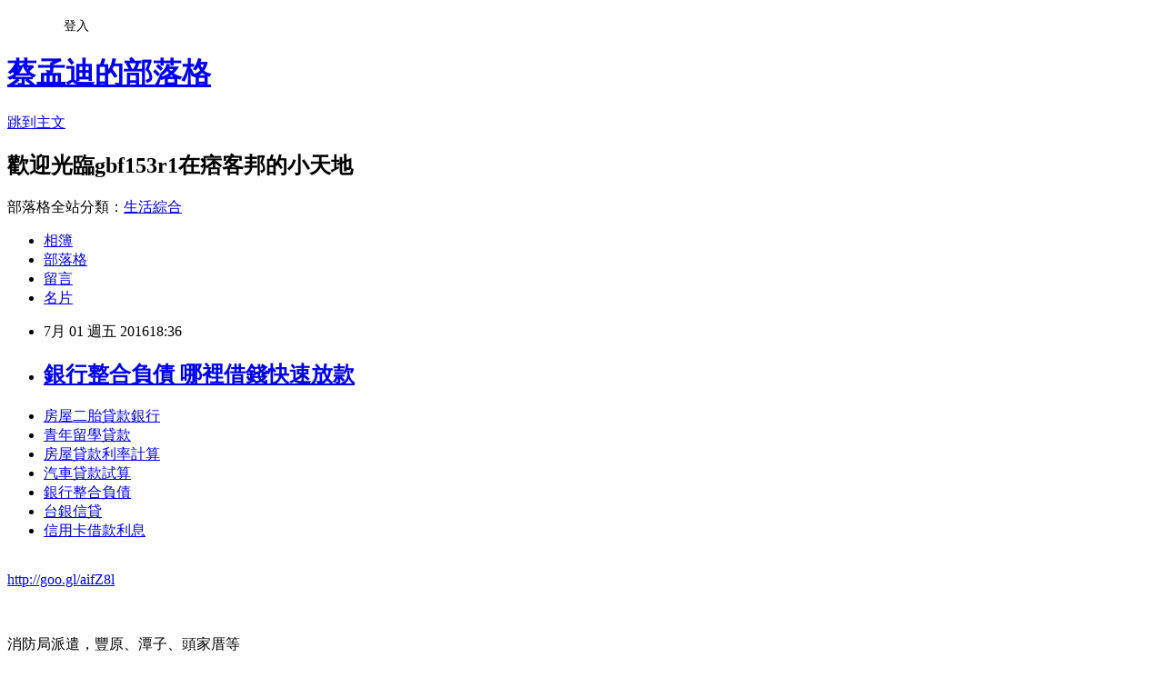

--- FILE ---
content_type: text/html; charset=utf-8
request_url: https://gbf153r1.pixnet.net/blog/posts/13138293126
body_size: 23975
content:
<!DOCTYPE html><html lang="zh-TW"><head><meta charSet="utf-8"/><meta name="viewport" content="width=device-width, initial-scale=1"/><link rel="stylesheet" href="https://static.1px.tw/blog-next/_next/static/chunks/b1e52b495cc0137c.css" data-precedence="next"/><link rel="stylesheet" href="/fix.css?v=202601141133" type="text/css" data-precedence="medium"/><link rel="stylesheet" href="https://s3.1px.tw/blog/theme/choc/iframe-popup.css?v=202601141133" type="text/css" data-precedence="medium"/><link rel="stylesheet" href="https://s3.1px.tw/blog/theme/choc/plugins.min.css?v=202601141133" type="text/css" data-precedence="medium"/><link rel="stylesheet" href="https://s3.1px.tw/blog/theme/choc/openid-comment.css?v=202601141133" type="text/css" data-precedence="medium"/><link rel="stylesheet" href="https://s3.1px.tw/blog/theme/choc/style.min.css?v=202601141133" type="text/css" data-precedence="medium"/><link rel="stylesheet" href="https://s3.1px.tw/blog/theme/choc/main.min.css?v=202601141133" type="text/css" data-precedence="medium"/><link rel="stylesheet" href="https://pimg.1px.tw/gbf153r1/assets/gbf153r1.css?v=202601141133" type="text/css" data-precedence="medium"/><link rel="stylesheet" href="https://s3.1px.tw/blog/theme/choc/author-info.css?v=202601141133" type="text/css" data-precedence="medium"/><link rel="stylesheet" href="https://s3.1px.tw/blog/theme/choc/idlePop.min.css?v=202601141133" type="text/css" data-precedence="medium"/><link rel="preload" as="script" fetchPriority="low" href="https://static.1px.tw/blog-next/_next/static/chunks/94688e2baa9fea03.js"/><script src="https://static.1px.tw/blog-next/_next/static/chunks/41eaa5427c45ebcc.js" async=""></script><script src="https://static.1px.tw/blog-next/_next/static/chunks/e2c6231760bc85bd.js" async=""></script><script src="https://static.1px.tw/blog-next/_next/static/chunks/94bde6376cf279be.js" async=""></script><script src="https://static.1px.tw/blog-next/_next/static/chunks/426b9d9d938a9eb4.js" async=""></script><script src="https://static.1px.tw/blog-next/_next/static/chunks/turbopack-5021d21b4b170dda.js" async=""></script><script src="https://static.1px.tw/blog-next/_next/static/chunks/ff1a16fafef87110.js" async=""></script><script src="https://static.1px.tw/blog-next/_next/static/chunks/e308b2b9ce476a3e.js" async=""></script><script src="https://static.1px.tw/blog-next/_next/static/chunks/2bf79572a40338b7.js" async=""></script><script src="https://static.1px.tw/blog-next/_next/static/chunks/d3c6eed28c1dd8e2.js" async=""></script><script src="https://static.1px.tw/blog-next/_next/static/chunks/d4d39cfc2a072218.js" async=""></script><script src="https://static.1px.tw/blog-next/_next/static/chunks/6a5d72c05b9cd4ba.js" async=""></script><script src="https://static.1px.tw/blog-next/_next/static/chunks/8af6103cf1375f47.js" async=""></script><script src="https://static.1px.tw/blog-next/_next/static/chunks/60d08651d643cedc.js" async=""></script><script src="https://static.1px.tw/blog-next/_next/static/chunks/0ae21416dac1fa83.js" async=""></script><script src="https://static.1px.tw/blog-next/_next/static/chunks/6d1100e43ad18157.js" async=""></script><script src="https://static.1px.tw/blog-next/_next/static/chunks/87eeaf7a3b9005e8.js" async=""></script><script src="https://static.1px.tw/blog-next/_next/static/chunks/ed01c75076819ebd.js" async=""></script><script src="https://static.1px.tw/blog-next/_next/static/chunks/a4df8fc19a9a82e6.js" async=""></script><title>銀行整合負債  哪裡借錢快速放款</title><meta name="description" content="房屋二胎貸款銀行 青年留學貸款 房屋貸款利率計算汽車貸款試算銀行整合負債 台銀信貸信用卡借款利息"/><meta name="author" content="蔡孟迪的部落格"/><meta name="google-adsense-platform-account" content="pub-2647689032095179"/><meta name="fb:app_id" content="101730233200171"/><link rel="canonical" href="https://gbf153r1.pixnet.net/blog/posts/13138293126"/><meta property="og:title" content="銀行整合負債  哪裡借錢快速放款"/><meta property="og:description" content="房屋二胎貸款銀行 青年留學貸款 房屋貸款利率計算汽車貸款試算銀行整合負債 台銀信貸信用卡借款利息"/><meta property="og:url" content="https://gbf153r1.pixnet.net/blog/posts/13138293126"/><meta property="og:image" content="https://pimg.1px.tw/po21012/1446829826-3176602304.png"/><meta property="og:type" content="article"/><meta name="twitter:card" content="summary_large_image"/><meta name="twitter:title" content="銀行整合負債  哪裡借錢快速放款"/><meta name="twitter:description" content="房屋二胎貸款銀行 青年留學貸款 房屋貸款利率計算汽車貸款試算銀行整合負債 台銀信貸信用卡借款利息"/><meta name="twitter:image" content="https://pimg.1px.tw/po21012/1446829826-3176602304.png"/><link rel="icon" href="/favicon.ico?favicon.a62c60e0.ico" sizes="32x32" type="image/x-icon"/><script src="https://static.1px.tw/blog-next/_next/static/chunks/a6dad97d9634a72d.js" noModule=""></script></head><body><!--$--><!--/$--><!--$?--><template id="B:0"></template><!--/$--><script>requestAnimationFrame(function(){$RT=performance.now()});</script><script src="https://static.1px.tw/blog-next/_next/static/chunks/94688e2baa9fea03.js" id="_R_" async=""></script><div hidden id="S:0"><script id="pixnet-vars">
        window.PIXNET = {
          post_id: "13138293126",
          name: "gbf153r1",
          user_id: 0,
          blog_id: "5923989",
          display_ads: true
        };
      </script><script type="text/javascript" src="https://code.jquery.com/jquery-latest.min.js"></script><script id="json-ld-article-script" type="application/ld+json">{"@context":"https:\u002F\u002Fschema.org","@type":"BlogPosting","isAccessibleForFree":true,"mainEntityOfPage":{"@type":"WebPage","@id":"https:\u002F\u002Fgbf153r1.pixnet.net\u002Fblog\u002Fposts\u002F13138293126"},"headline":"銀行整合負債  哪裡借錢快速放款","description":"\u003Cimg src=\"https:\u002F\u002Fpic.pimg.tw\u002Fpo21012\u002F1446829826-3176602304.png\" alt=\"\" \u002F\u003E\u003Cbr \u002F\u003E\u003Cbr\u003E\u003Ca href=\"http:\u002F\u002Fgoo.gl\u002FaifZ8l\" target=\"_blank\" style=\"text-decoration: none;\"\u003E房屋二胎貸款銀行 \u003C\u002Fa\u003E\u003Ca href=\"http:\u002F\u002Fgoo.gl\u002FaifZ8l\" target=\"_blank\" style=\"text-decoration: none;\"\u003E青年留學貸款 \u003C\u002Fa\u003E\u003Ca href=\"http:\u002F\u002Fgoo.gl\u002FaifZ8l\" target=\"_blank\" style=\"text-decoration: none;\"\u003E房屋貸款利率計算\u003C\u002Fa\u003E\u003Ca href=\"http:\u002F\u002Fgoo.gl\u002FaifZ8l\" target=\"_blank\" style=\"text-decoration: none;\"\u003E汽車貸款試算\u003C\u002Fa\u003E\u003Ca href=\"http:\u002F\u002Fgoo.gl\u002FaifZ8l\" target=\"_blank\" style=\"text-decoration: none;\"\u003E銀行整合負債 \u003C\u002Fa\u003E\u003Ca href=\"http:\u002F\u002Fgoo.gl\u002FaifZ8l\" target=\"_blank\" style=\"text-decoration: none;\"\u003E台銀信貸\u003C\u002Fa\u003E\u003Ca href=\"http:\u002F\u002Fgoo.gl\u002FaifZ8l\" target=\"_blank\" style=\"text-decoration: none;\"\u003E信用卡借款利息\u003C\u002Fa\u003E\u003Cbr\u003E","articleBody":"\u003Cul\u003E\n\u003Cli\u003E\u003Ca href=\"http:\u002F\u002Fgoo.gl\u002FaifZ8l\" target=\"_blank\" style=\"text-decoration: none;\"\u003E房屋二胎貸款銀行 \u003C\u002Fa\u003E\u003C\u002Fli\u003E\u003Cli\u003E\u003Ca href=\"http:\u002F\u002Fgoo.gl\u002FaifZ8l\" target=\"_blank\" style=\"text-decoration: none;\"\u003E青年留學貸款 \u003C\u002Fa\u003E\u003C\u002Fli\u003E\u003Cli\u003E\u003Ca href=\"http:\u002F\u002Fgoo.gl\u002FaifZ8l\" target=\"_blank\" style=\"text-decoration: none;\"\u003E房屋貸款利率計算\u003C\u002Fa\u003E\u003C\u002Fli\u003E\u003Cli\u003E\u003Ca href=\"http:\u002F\u002Fgoo.gl\u002FaifZ8l\" target=\"_blank\" style=\"text-decoration: none;\"\u003E汽車貸款試算\u003C\u002Fa\u003E\u003C\u002Fli\u003E\u003Cli\u003E\u003Ca href=\"http:\u002F\u002Fgoo.gl\u002FaifZ8l\" target=\"_blank\" style=\"text-decoration: none;\"\u003E銀行整合負債 \u003C\u002Fa\u003E\u003C\u002Fli\u003E\u003Cli\u003E\u003Ca href=\"http:\u002F\u002Fgoo.gl\u002FaifZ8l\" target=\"_blank\" style=\"text-decoration: none;\"\u003E台銀信貸\u003C\u002Fa\u003E\u003C\u002Fli\u003E\u003Cli\u003E\u003Ca href=\"http:\u002F\u002Fgoo.gl\u002FaifZ8l\" target=\"_blank\" style=\"text-decoration: none;\"\u003E信用卡借款利息\u003C\u002Fa\u003E\u003C\u002Fli\u003E\u003Cbr\u002F\u003E\n\u003C\u002Ful\u003E\n\u003C\u002Ful\u003E\n\u003Cp\u003E\u003Ca href=\"http:\u002F\u002Fgoo.gl\u002FaifZ8l\" target=\"_blank\" style=\"font-size: 24pt;\"\u003E\u003Cspan style=\"color: #ff0000;\"\u003Ehttp:\u002F\u002Fgoo.gl\u002FaifZ8l\u003C\u002Fspan\u003E\u003C\u002Fa\u003E\u003C\u002Fp\u003E\n\u003Cp\u003E\u003Ca href=\"http:\u002F\u002Fgoo.gl\u002FaifZ8l\" target=\"_blank\"\u003E\u003Cimg src=\"https:\u002F\u002Fpimg.1px.tw\u002Fpo21012\u002F1446829826-3176602304.png\" alt=\"\" \u002F\u003E\u003C\u002Fa\u003E\u003Ca href=\"http:\u002F\u002Fgoo.gl\u002FaifZ8l\" target=\"_blank\"\u003E\u003Cinput type=\"button\" value=\"點擊我立即免費諮詢\" onclick=\"window.open(&amp;;)\" style=\"width: 200px; height: 40px; font-size: 20px;\" \u002F\u003E\u003C\u002Fa\u003E\u003C\u002Fp\u003E    \u003Cbr\u002F\u003E\u003Cbr\u002F\u003E消防局派遣，豐原、潭子、頭家厝等\u003Cp\u003E\u003Cstrong\u003E\u003Ca href=\"http:\u002F\u002Fgoo.gl\u002FaifZ8l\" style=\"text-decoration: none\" target=\"_blank\"\u003E\u003Cspan style=\"color:#000000\"\u003E房貸利率比較\u003C\u002Fspan\u003E\u003C\u002Fa\u003E\u003C\u002Fstrong\u003E\u003C\u002Fp\u003E\n4個消防單位，指揮車1部、各式消防車11部、救護車3部及消防人員35人前往\u003Cp\u003E\u003Cstrong\u003E\u003Ca href=\"http:\u002F\u002Fgoo.gl\u002FaifZ8l\" style=\"text-decoration: none\" target=\"_blank\"\u003E\u003Cspan style=\"color:#000000\"\u003E郵局房貸利率\u003C\u002Fspan\u003E\u003C\u002Fa\u003E\u003C\u002Fstrong\u003E\u003C\u002Fp\u003E\n搶救。\u003Cbr\u002F\u003E\u003Cbr\u002F\u003E    \u003Cp\u003E\u003Cstrong\u003E\u003Ca href=\"http:\u002F\u002Fgoo.gl\u002FaifZ8l\" style=\"text-decoration: none\" target=\"_blank\"\u003E\u003Cspan style=\"color:#000000\"\u003E整合負債貸款\u003C\u002Fspan\u003E\u003C\u002Fa\u003E\u003C\u002Fstrong\u003E\u003C\u002Fp\u003E\n\u003Cbr\u002F\u003E\u003Cbr\u002F\u003E消防局表示，初估燃燒面積為25平方公尺，起火原因待消防局火災調查科調查。\u003Cp\u003E\u003Cstrong\u003Cp\u003E\u003Cstrong\u003E\u003Ca href=\"http:\u002F\u002Fgoo.gl\u002FaifZ8l\" style=\"text-decoration: none\" target=\"_blank\"\u003E\u003Cspan style=\"color:#000000\"\u003E機車分期付款 \u003C\u002Fspan\u003E\u003C\u002Fa\u003E\u003C\u002Fstrong\u003E\u003C\u002Fp\u003E\n\u003E\u003Ca href=\"http:\u002F\u002Fgoo.gl\u002FaifZ8l\" style=\"text-decoration: none\" target=\"_blank\"\u003E\u003Cspan style=\"color:#000000\"\u003E買車貸款試算 \u003C\u002Fspan\u003E\u003C\u002Fa\u003E\u003C\u002Fstrong\u003E\u003C\u002Fp\u003E\n\u003Cbr\u002F\u003E\u003Cbr\u002F\u003E台中市消防局今天凌晨接獲民眾通報，台中市豐原區三和路一家汽車修配廠及CNC鐵工廠發生火警，冒出陣陣濃煙，立刻派員前往搶救，幸無人傷亡。\u003Cbr\u002F\u003E\u003Cbr\u002F\u003E消防人員到達現場時，一棟二樓的鐵皮建物冒出陣陣濃煙，消防人員立即佈開水線搶救，並派搜救人員進入搜索，30分鐘後控\u003Cp\u003E\u003Cstrong\u003E\u003Ca href=\"http:\u002F\u002Fgoo.gl\u002FaifZ8l\" style=\"text-decoration: none\" target=\"_blank\"\u003E\u003Cspan style=\"color:#000000\"\u003E華南信貸\u003C\u002Fspan\u003E\u003C\u002Fa\u003E\u003C\u002Fstrong\u003E\u003C\u002Fp\u003E\n制火勢，40多分鐘後將火勢熄滅。\u003Cp\u003E\u003Cstrong\u003E\u003Ca href=\"http:\u002F\u002Fgoo.gl\u002FaifZ8l\" style=\"text-decoration: none\" target=\"_blank\"\u003E\u003Cspan style=\"color:#000000\"\u003E低利借錢  \u003C\u002Fspan\u003E\u003C\u002Fa\u003E\u003C\u002Fstrong\u003E\u003C\u002Fp\u003E\n\u003Cul\u003E\n\u003Cli\u003E\u003Ca href=\"http:\u002F\u002Fblog.udn.com\u002Fi8y7j7\u002F63634166\" target=\"_blank\" style=\"text-decoration: none;\"\u003E中古汽車貸款條件 哪間銀行貸款利率最低超好過件辦理\u003C\u002Fa\u003E\u003C\u002Fli\u003E\u003Cli\u003E\u003Ca href=\"http:\u002F\u002Fblog.udn.com\u002Fp1g9l1\u002F64255200\" target=\"_blank\" style=\"text-decoration: none;\"\u003E台南證件借錢 哪裡借錢快速放款\u003C\u002Fa\u003E\u003C\u002Fli\u003E\u003Cli\u003E\u003Ca href=\"http:\u002F\u002Fytj1231f.pixnet.net\u002Fblog\u002Fpost\u002F130211372\" target=\"_blank\" style=\"text-decoration: none;\"\u003E郵局現金借款 最好貸款的銀行有哪間\u003C\u002Fa\u003E\u003C\u002Fli\u003E\u003Cli\u003E\u003Ca href=\"http:\u002F\u002Fblog.udn.com\u002Fj2q9j0\u002F64192951\" target=\"_blank\" style=\"text-decoration: none;\"\u003E土地銀行軍人貸款  哪間銀行貸款利率最低馬上過件撥款\u003C\u002Fa\u003E\u003C\u002Fli\u003E\u003Cli\u003E\u003Ca href=\"http:\u002F\u002Ferg461f.pixnet.net\u002Fblog\u002Fpost\u002F129871034\" target=\"_blank\" style=\"text-decoration: none;\"\u003E台灣銀行個人信貸 急用錢如何快速辦理過件撥款呢\u003C\u002Fa\u003E\u003C\u002Fli\u003E\u003Cli\u003E\u003Ca href=\"http:\u002F\u002Fblog.udn.com\u002Fs0e5o6\u002F63943888\" target=\"_blank\" style=\"text-decoration: none;\"\u003E買中古車貸款利率 哪一間銀行貸款最快\u003C\u002Fa\u003E\u003C\u002Fli\u003E\u003Cli\u003E\u003Ca href=\"http:\u002F\u002Fj133t13.pixnet.net\u002Fblog\u002Fpost\u002F128683166\" target=\"_blank\" style=\"text-decoration: none;\"\u003E銀行貸款條件  最好貸款的銀行有哪間\u003C\u002Fa\u003E\u003C\u002Fli\u003E\n\u003C\u002Ful\u003E\n\u003Cul\u003E\n\u003Cli\u003E\u003Ca href=\"http:\u002F\u002Fgoo.gl\u002FaifZ8l\" target=\"_blank\" style=\"text-decoration: none;\"\u003E房屋二胎貸款銀行 \u003C\u002Fa\u003E\u003C\u002Fli\u003E\u003Cli\u003E\u003Ca href=\"http:\u002F\u002Fgoo.gl\u002FaifZ8l\" target=\"_blank\" style=\"text-decoration: none;\"\u003E青年留學貸款 \u003C\u002Fa\u003E\u003C\u002Fli\u003E\u003Cli\u003E\u003Ca href=\"http:\u002F\u002Fgoo.gl\u002FaifZ8l\" target=\"_blank\" style=\"text-decoration: none;\"\u003E房屋貸款利率計算\u003C\u002Fa\u003E\u003C\u002Fli\u003E\u003Cli\u003E\u003Ca href=\"http:\u002F\u002Fgoo.gl\u002FaifZ8l\" target=\"_blank\" style=\"text-decoration: none;\"\u003E汽車貸款試算\u003C\u002Fa\u003E\u003C\u002Fli\u003E\u003Cli\u003E\u003Ca href=\"http:\u002F\u002Fgoo.gl\u002FaifZ8l\" target=\"_blank\" style=\"text-decoration: none;\"\u003E銀行整合負債 \u003C\u002Fa\u003E\u003C\u002Fli\u003E\u003Cli\u003E\u003Ca href=\"http:\u002F\u002Fgoo.gl\u002FaifZ8l\" target=\"_blank\" style=\"text-decoration: none;\"\u003E台銀信貸\u003C\u002Fa\u003E\u003C\u002Fli\u003E\u003Cli\u003E\u003Ca href=\"http:\u002F\u002Fgoo.gl\u002FaifZ8l\" target=\"_blank\" style=\"text-decoration: none;\"\u003E信用卡借款利息\u003C\u002Fa\u003E\u003C\u002Fli\u003E\u003Cli\u003E\u003Ca href=\"http:\u002F\u002Fgoo.gl\u002FaifZ8l\" target=\"_blank\" style=\"text-decoration: none;\"\u003E個人信用貸款比較 \u003C\u002Fa\u003E\u003C\u002Fli\u003E\u003Cbr\u002F\u003E\n\u003C\u002Ful\u003E\n\u003Cul\u003E\n\u003Cli\u003E\u003Ca href=\"http:\u002F\u002Fblog.udn.com\u002Fi8y7j7\u002F63634166\" target=\"_blank\" style=\"text-decoration: none;\"\u003E中古汽車貸款條件 哪間銀行貸款利率最低超好過件辦理\u003C\u002Fa\u003E\u003C\u002Fli\u003E\u003Cli\u003E\u003Ca href=\"http:\u002F\u002Fblog.udn.com\u002Fp1g9l1\u002F64255200\" target=\"_blank\" style=\"text-decoration: none;\"\u003E台南證件借錢 哪裡借錢快速放款\u003C\u002Fa\u003E\u003C\u002Fli\u003E\u003Cli\u003E\u003Ca href=\"http:\u002F\u002Fytj1231f.pixnet.net\u002Fblog\u002Fpost\u002F130211372\" target=\"_blank\" style=\"text-decoration: none;\"\u003E郵局現金借款 最好貸款的銀行有哪間\u003C\u002Fa\u003E\u003C\u002Fli\u003E\u003Cli\u003E\u003Ca href=\"http:\u002F\u002Fblog.udn.com\u002Fj2q9j0\u002F64192951\" target=\"_blank\" style=\"text-decoration: none;\"\u003E土地銀行軍人貸款  哪間銀行貸款利率最低馬上過件撥款\u003C\u002Fa\u003E\u003C\u002Fli\u003E\u003Cli\u003E\u003Ca href=\"http:\u002F\u002Ferg461f.pixnet.net\u002Fblog\u002Fpost\u002F129871034\" target=\"_blank\" style=\"text-decoration: none;\"\u003E台灣銀行個人信貸 急用錢如何快速辦理過件撥款呢\u003C\u002Fa\u003E\u003C\u002Fli\u003E\u003Cli\u003E\u003Ca href=\"http:\u002F\u002Fblog.udn.com\u002Fs0e5o6\u002F63943888\" target=\"_blank\" style=\"text-decoration: none;\"\u003E買中古車貸款利率 哪一間銀行貸款最快\u003C\u002Fa\u003E\u003C\u002Fli\u003E\u003Cli\u003E\u003Ca href=\"http:\u002F\u002Fj133t13.pixnet.net\u002Fblog\u002Fpost\u002F128683166\" target=\"_blank\" style=\"text-decoration: none;\"\u003E銀行貸款條件  最好貸款的銀行有哪間\u003C\u002Fa\u003E\u003C\u002Fli\u003E\n\u003C\u002Ful\u003E\u003Cbr\u002F\u003EF51B6A8562DBD909","image":["https:\u002F\u002Fpimg.1px.tw\u002Fpo21012\u002F1446829826-3176602304.png"],"author":{"@type":"Person","name":"蔡孟迪的部落格","url":"https:\u002F\u002Fwww.pixnet.net\u002Fpcard\u002Fgbf153r1"},"publisher":{"@type":"Organization","name":"蔡孟迪的部落格","logo":{"@type":"ImageObject","url":"https:\u002F\u002Fs3.1px.tw\u002Fblog\u002Fcommon\u002Favatar\u002Fblog_cover_dark.jpg"}},"datePublished":"2016-07-01T10:36:28.000Z","dateModified":"","keywords":[],"articleSection":"宗教超自然"}</script><template id="P:1"></template><template id="P:2"></template><template id="P:3"></template><section aria-label="Notifications alt+T" tabindex="-1" aria-live="polite" aria-relevant="additions text" aria-atomic="false"></section></div><script>(self.__next_f=self.__next_f||[]).push([0])</script><script>self.__next_f.push([1,"1:\"$Sreact.fragment\"\n3:I[39756,[\"https://static.1px.tw/blog-next/_next/static/chunks/ff1a16fafef87110.js\",\"https://static.1px.tw/blog-next/_next/static/chunks/e308b2b9ce476a3e.js\"],\"default\"]\n4:I[53536,[\"https://static.1px.tw/blog-next/_next/static/chunks/ff1a16fafef87110.js\",\"https://static.1px.tw/blog-next/_next/static/chunks/e308b2b9ce476a3e.js\"],\"default\"]\n6:I[97367,[\"https://static.1px.tw/blog-next/_next/static/chunks/ff1a16fafef87110.js\",\"https://static.1px.tw/blog-next/_next/static/chunks/e308b2b9ce476a3e.js\"],\"OutletBoundary\"]\n8:I[97367,[\"https://static.1px.tw/blog-next/_next/static/chunks/ff1a16fafef87110.js\",\"https://static.1px.tw/blog-next/_next/static/chunks/e308b2b9ce476a3e.js\"],\"ViewportBoundary\"]\na:I[97367,[\"https://static.1px.tw/blog-next/_next/static/chunks/ff1a16fafef87110.js\",\"https://static.1px.tw/blog-next/_next/static/chunks/e308b2b9ce476a3e.js\"],\"MetadataBoundary\"]\nc:I[63491,[\"https://static.1px.tw/blog-next/_next/static/chunks/2bf79572a40338b7.js\",\"https://static.1px.tw/blog-next/_next/static/chunks/d3c6eed28c1dd8e2.js\"],\"default\"]\n:HL[\"https://static.1px.tw/blog-next/_next/static/chunks/b1e52b495cc0137c.css\",\"style\"]\n"])</script><script>self.__next_f.push([1,"0:{\"P\":null,\"b\":\"GNVOoHTb9Me2mzjjXS7nK\",\"c\":[\"\",\"blog\",\"posts\",\"13138293126\"],\"q\":\"\",\"i\":false,\"f\":[[[\"\",{\"children\":[\"blog\",{\"children\":[\"posts\",{\"children\":[[\"id\",\"13138293126\",\"d\"],{\"children\":[\"__PAGE__\",{}]}]}]}]},\"$undefined\",\"$undefined\",true],[[\"$\",\"$1\",\"c\",{\"children\":[[[\"$\",\"script\",\"script-0\",{\"src\":\"https://static.1px.tw/blog-next/_next/static/chunks/d4d39cfc2a072218.js\",\"async\":true,\"nonce\":\"$undefined\"}],[\"$\",\"script\",\"script-1\",{\"src\":\"https://static.1px.tw/blog-next/_next/static/chunks/6a5d72c05b9cd4ba.js\",\"async\":true,\"nonce\":\"$undefined\"}],[\"$\",\"script\",\"script-2\",{\"src\":\"https://static.1px.tw/blog-next/_next/static/chunks/8af6103cf1375f47.js\",\"async\":true,\"nonce\":\"$undefined\"}]],\"$L2\"]}],{\"children\":[[\"$\",\"$1\",\"c\",{\"children\":[null,[\"$\",\"$L3\",null,{\"parallelRouterKey\":\"children\",\"error\":\"$undefined\",\"errorStyles\":\"$undefined\",\"errorScripts\":\"$undefined\",\"template\":[\"$\",\"$L4\",null,{}],\"templateStyles\":\"$undefined\",\"templateScripts\":\"$undefined\",\"notFound\":\"$undefined\",\"forbidden\":\"$undefined\",\"unauthorized\":\"$undefined\"}]]}],{\"children\":[[\"$\",\"$1\",\"c\",{\"children\":[null,[\"$\",\"$L3\",null,{\"parallelRouterKey\":\"children\",\"error\":\"$undefined\",\"errorStyles\":\"$undefined\",\"errorScripts\":\"$undefined\",\"template\":[\"$\",\"$L4\",null,{}],\"templateStyles\":\"$undefined\",\"templateScripts\":\"$undefined\",\"notFound\":\"$undefined\",\"forbidden\":\"$undefined\",\"unauthorized\":\"$undefined\"}]]}],{\"children\":[[\"$\",\"$1\",\"c\",{\"children\":[null,[\"$\",\"$L3\",null,{\"parallelRouterKey\":\"children\",\"error\":\"$undefined\",\"errorStyles\":\"$undefined\",\"errorScripts\":\"$undefined\",\"template\":[\"$\",\"$L4\",null,{}],\"templateStyles\":\"$undefined\",\"templateScripts\":\"$undefined\",\"notFound\":\"$undefined\",\"forbidden\":\"$undefined\",\"unauthorized\":\"$undefined\"}]]}],{\"children\":[[\"$\",\"$1\",\"c\",{\"children\":[\"$L5\",[[\"$\",\"link\",\"0\",{\"rel\":\"stylesheet\",\"href\":\"https://static.1px.tw/blog-next/_next/static/chunks/b1e52b495cc0137c.css\",\"precedence\":\"next\",\"crossOrigin\":\"$undefined\",\"nonce\":\"$undefined\"}],[\"$\",\"script\",\"script-0\",{\"src\":\"https://static.1px.tw/blog-next/_next/static/chunks/0ae21416dac1fa83.js\",\"async\":true,\"nonce\":\"$undefined\"}],[\"$\",\"script\",\"script-1\",{\"src\":\"https://static.1px.tw/blog-next/_next/static/chunks/6d1100e43ad18157.js\",\"async\":true,\"nonce\":\"$undefined\"}],[\"$\",\"script\",\"script-2\",{\"src\":\"https://static.1px.tw/blog-next/_next/static/chunks/87eeaf7a3b9005e8.js\",\"async\":true,\"nonce\":\"$undefined\"}],[\"$\",\"script\",\"script-3\",{\"src\":\"https://static.1px.tw/blog-next/_next/static/chunks/ed01c75076819ebd.js\",\"async\":true,\"nonce\":\"$undefined\"}],[\"$\",\"script\",\"script-4\",{\"src\":\"https://static.1px.tw/blog-next/_next/static/chunks/a4df8fc19a9a82e6.js\",\"async\":true,\"nonce\":\"$undefined\"}]],[\"$\",\"$L6\",null,{\"children\":\"$@7\"}]]}],{},null,false,false]},null,false,false]},null,false,false]},null,false,false]},null,false,false],[\"$\",\"$1\",\"h\",{\"children\":[null,[\"$\",\"$L8\",null,{\"children\":\"$@9\"}],[\"$\",\"$La\",null,{\"children\":\"$@b\"}],null]}],false]],\"m\":\"$undefined\",\"G\":[\"$c\",[]],\"S\":false}\n"])</script><script>self.__next_f.push([1,"9:[[\"$\",\"meta\",\"0\",{\"charSet\":\"utf-8\"}],[\"$\",\"meta\",\"1\",{\"name\":\"viewport\",\"content\":\"width=device-width, initial-scale=1\"}]]\n"])</script><script>self.__next_f.push([1,"d:I[79520,[\"https://static.1px.tw/blog-next/_next/static/chunks/d4d39cfc2a072218.js\",\"https://static.1px.tw/blog-next/_next/static/chunks/6a5d72c05b9cd4ba.js\",\"https://static.1px.tw/blog-next/_next/static/chunks/8af6103cf1375f47.js\"],\"\"]\n10:I[2352,[\"https://static.1px.tw/blog-next/_next/static/chunks/d4d39cfc2a072218.js\",\"https://static.1px.tw/blog-next/_next/static/chunks/6a5d72c05b9cd4ba.js\",\"https://static.1px.tw/blog-next/_next/static/chunks/8af6103cf1375f47.js\"],\"AdultWarningModal\"]\n11:I[69182,[\"https://static.1px.tw/blog-next/_next/static/chunks/d4d39cfc2a072218.js\",\"https://static.1px.tw/blog-next/_next/static/chunks/6a5d72c05b9cd4ba.js\",\"https://static.1px.tw/blog-next/_next/static/chunks/8af6103cf1375f47.js\"],\"HydrationComplete\"]\n12:I[12985,[\"https://static.1px.tw/blog-next/_next/static/chunks/d4d39cfc2a072218.js\",\"https://static.1px.tw/blog-next/_next/static/chunks/6a5d72c05b9cd4ba.js\",\"https://static.1px.tw/blog-next/_next/static/chunks/8af6103cf1375f47.js\"],\"NuqsAdapter\"]\n13:I[82782,[\"https://static.1px.tw/blog-next/_next/static/chunks/d4d39cfc2a072218.js\",\"https://static.1px.tw/blog-next/_next/static/chunks/6a5d72c05b9cd4ba.js\",\"https://static.1px.tw/blog-next/_next/static/chunks/8af6103cf1375f47.js\"],\"RefineContext\"]\n14:I[29306,[\"https://static.1px.tw/blog-next/_next/static/chunks/d4d39cfc2a072218.js\",\"https://static.1px.tw/blog-next/_next/static/chunks/6a5d72c05b9cd4ba.js\",\"https://static.1px.tw/blog-next/_next/static/chunks/8af6103cf1375f47.js\",\"https://static.1px.tw/blog-next/_next/static/chunks/60d08651d643cedc.js\",\"https://static.1px.tw/blog-next/_next/static/chunks/d3c6eed28c1dd8e2.js\"],\"default\"]\n2:[\"$\",\"html\",null,{\"lang\":\"zh-TW\",\"children\":[[\"$\",\"$Ld\",null,{\"id\":\"google-tag-manager\",\"strategy\":\"afterInteractive\",\"children\":\"\\n(function(w,d,s,l,i){w[l]=w[l]||[];w[l].push({'gtm.start':\\nnew Date().getTime(),event:'gtm.js'});var f=d.getElementsByTagName(s)[0],\\nj=d.createElement(s),dl=l!='dataLayer'?'\u0026l='+l:'';j.async=true;j.src=\\n'https://www.googletagmanager.com/gtm.js?id='+i+dl;f.parentNode.insertBefore(j,f);\\n})(window,document,'script','dataLayer','GTM-TRLQMPKX');\\n  \"}],\"$Le\",\"$Lf\",[\"$\",\"body\",null,{\"children\":[[\"$\",\"$L10\",null,{\"display\":false}],[\"$\",\"$L11\",null,{}],[\"$\",\"$L12\",null,{\"children\":[\"$\",\"$L13\",null,{\"children\":[\"$\",\"$L3\",null,{\"parallelRouterKey\":\"children\",\"error\":\"$undefined\",\"errorStyles\":\"$undefined\",\"errorScripts\":\"$undefined\",\"template\":[\"$\",\"$L4\",null,{}],\"templateStyles\":\"$undefined\",\"templateScripts\":\"$undefined\",\"notFound\":[[\"$\",\"$L14\",null,{}],[]],\"forbidden\":\"$undefined\",\"unauthorized\":\"$undefined\"}]}]}]]}]]}]\n"])</script><script>self.__next_f.push([1,"e:null\nf:null\n"])</script><script>self.__next_f.push([1,"16:I[27201,[\"https://static.1px.tw/blog-next/_next/static/chunks/ff1a16fafef87110.js\",\"https://static.1px.tw/blog-next/_next/static/chunks/e308b2b9ce476a3e.js\"],\"IconMark\"]\n5:[[\"$\",\"script\",null,{\"id\":\"pixnet-vars\",\"children\":\"\\n        window.PIXNET = {\\n          post_id: \\\"13138293126\\\",\\n          name: \\\"gbf153r1\\\",\\n          user_id: 0,\\n          blog_id: \\\"5923989\\\",\\n          display_ads: true\\n        };\\n      \"}],\"$L15\"]\n"])</script><script>self.__next_f.push([1,"b:[[\"$\",\"title\",\"0\",{\"children\":\"銀行整合負債  哪裡借錢快速放款\"}],[\"$\",\"meta\",\"1\",{\"name\":\"description\",\"content\":\"房屋二胎貸款銀行 青年留學貸款 房屋貸款利率計算汽車貸款試算銀行整合負債 台銀信貸信用卡借款利息\"}],[\"$\",\"meta\",\"2\",{\"name\":\"author\",\"content\":\"蔡孟迪的部落格\"}],[\"$\",\"meta\",\"3\",{\"name\":\"google-adsense-platform-account\",\"content\":\"pub-2647689032095179\"}],[\"$\",\"meta\",\"4\",{\"name\":\"fb:app_id\",\"content\":\"101730233200171\"}],[\"$\",\"link\",\"5\",{\"rel\":\"canonical\",\"href\":\"https://gbf153r1.pixnet.net/blog/posts/13138293126\"}],[\"$\",\"meta\",\"6\",{\"property\":\"og:title\",\"content\":\"銀行整合負債  哪裡借錢快速放款\"}],[\"$\",\"meta\",\"7\",{\"property\":\"og:description\",\"content\":\"房屋二胎貸款銀行 青年留學貸款 房屋貸款利率計算汽車貸款試算銀行整合負債 台銀信貸信用卡借款利息\"}],[\"$\",\"meta\",\"8\",{\"property\":\"og:url\",\"content\":\"https://gbf153r1.pixnet.net/blog/posts/13138293126\"}],[\"$\",\"meta\",\"9\",{\"property\":\"og:image\",\"content\":\"https://pimg.1px.tw/po21012/1446829826-3176602304.png\"}],[\"$\",\"meta\",\"10\",{\"property\":\"og:type\",\"content\":\"article\"}],[\"$\",\"meta\",\"11\",{\"name\":\"twitter:card\",\"content\":\"summary_large_image\"}],[\"$\",\"meta\",\"12\",{\"name\":\"twitter:title\",\"content\":\"銀行整合負債  哪裡借錢快速放款\"}],[\"$\",\"meta\",\"13\",{\"name\":\"twitter:description\",\"content\":\"房屋二胎貸款銀行 青年留學貸款 房屋貸款利率計算汽車貸款試算銀行整合負債 台銀信貸信用卡借款利息\"}],[\"$\",\"meta\",\"14\",{\"name\":\"twitter:image\",\"content\":\"https://pimg.1px.tw/po21012/1446829826-3176602304.png\"}],[\"$\",\"link\",\"15\",{\"rel\":\"icon\",\"href\":\"/favicon.ico?favicon.a62c60e0.ico\",\"sizes\":\"32x32\",\"type\":\"image/x-icon\"}],[\"$\",\"$L16\",\"16\",{}]]\n"])</script><script>self.__next_f.push([1,"7:null\n"])</script><script>self.__next_f.push([1,":HL[\"/fix.css?v=202601141133\",\"style\",{\"type\":\"text/css\"}]\n:HL[\"https://s3.1px.tw/blog/theme/choc/iframe-popup.css?v=202601141133\",\"style\",{\"type\":\"text/css\"}]\n:HL[\"https://s3.1px.tw/blog/theme/choc/plugins.min.css?v=202601141133\",\"style\",{\"type\":\"text/css\"}]\n:HL[\"https://s3.1px.tw/blog/theme/choc/openid-comment.css?v=202601141133\",\"style\",{\"type\":\"text/css\"}]\n:HL[\"https://s3.1px.tw/blog/theme/choc/style.min.css?v=202601141133\",\"style\",{\"type\":\"text/css\"}]\n:HL[\"https://s3.1px.tw/blog/theme/choc/main.min.css?v=202601141133\",\"style\",{\"type\":\"text/css\"}]\n:HL[\"https://pimg.1px.tw/gbf153r1/assets/gbf153r1.css?v=202601141133\",\"style\",{\"type\":\"text/css\"}]\n:HL[\"https://s3.1px.tw/blog/theme/choc/author-info.css?v=202601141133\",\"style\",{\"type\":\"text/css\"}]\n:HL[\"https://s3.1px.tw/blog/theme/choc/idlePop.min.css?v=202601141133\",\"style\",{\"type\":\"text/css\"}]\n17:T2f1a,"])</script><script>self.__next_f.push([1,"{\"@context\":\"https:\\u002F\\u002Fschema.org\",\"@type\":\"BlogPosting\",\"isAccessibleForFree\":true,\"mainEntityOfPage\":{\"@type\":\"WebPage\",\"@id\":\"https:\\u002F\\u002Fgbf153r1.pixnet.net\\u002Fblog\\u002Fposts\\u002F13138293126\"},\"headline\":\"銀行整合負債  哪裡借錢快速放款\",\"description\":\"\\u003Cimg src=\\\"https:\\u002F\\u002Fpic.pimg.tw\\u002Fpo21012\\u002F1446829826-3176602304.png\\\" alt=\\\"\\\" \\u002F\\u003E\\u003Cbr \\u002F\\u003E\\u003Cbr\\u003E\\u003Ca href=\\\"http:\\u002F\\u002Fgoo.gl\\u002FaifZ8l\\\" target=\\\"_blank\\\" style=\\\"text-decoration: none;\\\"\\u003E房屋二胎貸款銀行 \\u003C\\u002Fa\\u003E\\u003Ca href=\\\"http:\\u002F\\u002Fgoo.gl\\u002FaifZ8l\\\" target=\\\"_blank\\\" style=\\\"text-decoration: none;\\\"\\u003E青年留學貸款 \\u003C\\u002Fa\\u003E\\u003Ca href=\\\"http:\\u002F\\u002Fgoo.gl\\u002FaifZ8l\\\" target=\\\"_blank\\\" style=\\\"text-decoration: none;\\\"\\u003E房屋貸款利率計算\\u003C\\u002Fa\\u003E\\u003Ca href=\\\"http:\\u002F\\u002Fgoo.gl\\u002FaifZ8l\\\" target=\\\"_blank\\\" style=\\\"text-decoration: none;\\\"\\u003E汽車貸款試算\\u003C\\u002Fa\\u003E\\u003Ca href=\\\"http:\\u002F\\u002Fgoo.gl\\u002FaifZ8l\\\" target=\\\"_blank\\\" style=\\\"text-decoration: none;\\\"\\u003E銀行整合負債 \\u003C\\u002Fa\\u003E\\u003Ca href=\\\"http:\\u002F\\u002Fgoo.gl\\u002FaifZ8l\\\" target=\\\"_blank\\\" style=\\\"text-decoration: none;\\\"\\u003E台銀信貸\\u003C\\u002Fa\\u003E\\u003Ca href=\\\"http:\\u002F\\u002Fgoo.gl\\u002FaifZ8l\\\" target=\\\"_blank\\\" style=\\\"text-decoration: none;\\\"\\u003E信用卡借款利息\\u003C\\u002Fa\\u003E\\u003Cbr\\u003E\",\"articleBody\":\"\\u003Cul\\u003E\\n\\u003Cli\\u003E\\u003Ca href=\\\"http:\\u002F\\u002Fgoo.gl\\u002FaifZ8l\\\" target=\\\"_blank\\\" style=\\\"text-decoration: none;\\\"\\u003E房屋二胎貸款銀行 \\u003C\\u002Fa\\u003E\\u003C\\u002Fli\\u003E\\u003Cli\\u003E\\u003Ca href=\\\"http:\\u002F\\u002Fgoo.gl\\u002FaifZ8l\\\" target=\\\"_blank\\\" style=\\\"text-decoration: none;\\\"\\u003E青年留學貸款 \\u003C\\u002Fa\\u003E\\u003C\\u002Fli\\u003E\\u003Cli\\u003E\\u003Ca href=\\\"http:\\u002F\\u002Fgoo.gl\\u002FaifZ8l\\\" target=\\\"_blank\\\" style=\\\"text-decoration: none;\\\"\\u003E房屋貸款利率計算\\u003C\\u002Fa\\u003E\\u003C\\u002Fli\\u003E\\u003Cli\\u003E\\u003Ca href=\\\"http:\\u002F\\u002Fgoo.gl\\u002FaifZ8l\\\" target=\\\"_blank\\\" style=\\\"text-decoration: none;\\\"\\u003E汽車貸款試算\\u003C\\u002Fa\\u003E\\u003C\\u002Fli\\u003E\\u003Cli\\u003E\\u003Ca href=\\\"http:\\u002F\\u002Fgoo.gl\\u002FaifZ8l\\\" target=\\\"_blank\\\" style=\\\"text-decoration: none;\\\"\\u003E銀行整合負債 \\u003C\\u002Fa\\u003E\\u003C\\u002Fli\\u003E\\u003Cli\\u003E\\u003Ca href=\\\"http:\\u002F\\u002Fgoo.gl\\u002FaifZ8l\\\" target=\\\"_blank\\\" style=\\\"text-decoration: none;\\\"\\u003E台銀信貸\\u003C\\u002Fa\\u003E\\u003C\\u002Fli\\u003E\\u003Cli\\u003E\\u003Ca href=\\\"http:\\u002F\\u002Fgoo.gl\\u002FaifZ8l\\\" target=\\\"_blank\\\" style=\\\"text-decoration: none;\\\"\\u003E信用卡借款利息\\u003C\\u002Fa\\u003E\\u003C\\u002Fli\\u003E\\u003Cbr\\u002F\\u003E\\n\\u003C\\u002Ful\\u003E\\n\\u003C\\u002Ful\\u003E\\n\\u003Cp\\u003E\\u003Ca href=\\\"http:\\u002F\\u002Fgoo.gl\\u002FaifZ8l\\\" target=\\\"_blank\\\" style=\\\"font-size: 24pt;\\\"\\u003E\\u003Cspan style=\\\"color: #ff0000;\\\"\\u003Ehttp:\\u002F\\u002Fgoo.gl\\u002FaifZ8l\\u003C\\u002Fspan\\u003E\\u003C\\u002Fa\\u003E\\u003C\\u002Fp\\u003E\\n\\u003Cp\\u003E\\u003Ca href=\\\"http:\\u002F\\u002Fgoo.gl\\u002FaifZ8l\\\" target=\\\"_blank\\\"\\u003E\\u003Cimg src=\\\"https:\\u002F\\u002Fpimg.1px.tw\\u002Fpo21012\\u002F1446829826-3176602304.png\\\" alt=\\\"\\\" \\u002F\\u003E\\u003C\\u002Fa\\u003E\\u003Ca href=\\\"http:\\u002F\\u002Fgoo.gl\\u002FaifZ8l\\\" target=\\\"_blank\\\"\\u003E\\u003Cinput type=\\\"button\\\" value=\\\"點擊我立即免費諮詢\\\" onclick=\\\"window.open(\u0026amp;;)\\\" style=\\\"width: 200px; height: 40px; font-size: 20px;\\\" \\u002F\\u003E\\u003C\\u002Fa\\u003E\\u003C\\u002Fp\\u003E    \\u003Cbr\\u002F\\u003E\\u003Cbr\\u002F\\u003E消防局派遣，豐原、潭子、頭家厝等\\u003Cp\\u003E\\u003Cstrong\\u003E\\u003Ca href=\\\"http:\\u002F\\u002Fgoo.gl\\u002FaifZ8l\\\" style=\\\"text-decoration: none\\\" target=\\\"_blank\\\"\\u003E\\u003Cspan style=\\\"color:#000000\\\"\\u003E房貸利率比較\\u003C\\u002Fspan\\u003E\\u003C\\u002Fa\\u003E\\u003C\\u002Fstrong\\u003E\\u003C\\u002Fp\\u003E\\n4個消防單位，指揮車1部、各式消防車11部、救護車3部及消防人員35人前往\\u003Cp\\u003E\\u003Cstrong\\u003E\\u003Ca href=\\\"http:\\u002F\\u002Fgoo.gl\\u002FaifZ8l\\\" style=\\\"text-decoration: none\\\" target=\\\"_blank\\\"\\u003E\\u003Cspan style=\\\"color:#000000\\\"\\u003E郵局房貸利率\\u003C\\u002Fspan\\u003E\\u003C\\u002Fa\\u003E\\u003C\\u002Fstrong\\u003E\\u003C\\u002Fp\\u003E\\n搶救。\\u003Cbr\\u002F\\u003E\\u003Cbr\\u002F\\u003E    \\u003Cp\\u003E\\u003Cstrong\\u003E\\u003Ca href=\\\"http:\\u002F\\u002Fgoo.gl\\u002FaifZ8l\\\" style=\\\"text-decoration: none\\\" target=\\\"_blank\\\"\\u003E\\u003Cspan style=\\\"color:#000000\\\"\\u003E整合負債貸款\\u003C\\u002Fspan\\u003E\\u003C\\u002Fa\\u003E\\u003C\\u002Fstrong\\u003E\\u003C\\u002Fp\\u003E\\n\\u003Cbr\\u002F\\u003E\\u003Cbr\\u002F\\u003E消防局表示，初估燃燒面積為25平方公尺，起火原因待消防局火災調查科調查。\\u003Cp\\u003E\\u003Cstrong\\u003Cp\\u003E\\u003Cstrong\\u003E\\u003Ca href=\\\"http:\\u002F\\u002Fgoo.gl\\u002FaifZ8l\\\" style=\\\"text-decoration: none\\\" target=\\\"_blank\\\"\\u003E\\u003Cspan style=\\\"color:#000000\\\"\\u003E機車分期付款 \\u003C\\u002Fspan\\u003E\\u003C\\u002Fa\\u003E\\u003C\\u002Fstrong\\u003E\\u003C\\u002Fp\\u003E\\n\\u003E\\u003Ca href=\\\"http:\\u002F\\u002Fgoo.gl\\u002FaifZ8l\\\" style=\\\"text-decoration: none\\\" target=\\\"_blank\\\"\\u003E\\u003Cspan style=\\\"color:#000000\\\"\\u003E買車貸款試算 \\u003C\\u002Fspan\\u003E\\u003C\\u002Fa\\u003E\\u003C\\u002Fstrong\\u003E\\u003C\\u002Fp\\u003E\\n\\u003Cbr\\u002F\\u003E\\u003Cbr\\u002F\\u003E台中市消防局今天凌晨接獲民眾通報，台中市豐原區三和路一家汽車修配廠及CNC鐵工廠發生火警，冒出陣陣濃煙，立刻派員前往搶救，幸無人傷亡。\\u003Cbr\\u002F\\u003E\\u003Cbr\\u002F\\u003E消防人員到達現場時，一棟二樓的鐵皮建物冒出陣陣濃煙，消防人員立即佈開水線搶救，並派搜救人員進入搜索，30分鐘後控\\u003Cp\\u003E\\u003Cstrong\\u003E\\u003Ca href=\\\"http:\\u002F\\u002Fgoo.gl\\u002FaifZ8l\\\" style=\\\"text-decoration: none\\\" target=\\\"_blank\\\"\\u003E\\u003Cspan style=\\\"color:#000000\\\"\\u003E華南信貸\\u003C\\u002Fspan\\u003E\\u003C\\u002Fa\\u003E\\u003C\\u002Fstrong\\u003E\\u003C\\u002Fp\\u003E\\n制火勢，40多分鐘後將火勢熄滅。\\u003Cp\\u003E\\u003Cstrong\\u003E\\u003Ca href=\\\"http:\\u002F\\u002Fgoo.gl\\u002FaifZ8l\\\" style=\\\"text-decoration: none\\\" target=\\\"_blank\\\"\\u003E\\u003Cspan style=\\\"color:#000000\\\"\\u003E低利借錢  \\u003C\\u002Fspan\\u003E\\u003C\\u002Fa\\u003E\\u003C\\u002Fstrong\\u003E\\u003C\\u002Fp\\u003E\\n\\u003Cul\\u003E\\n\\u003Cli\\u003E\\u003Ca href=\\\"http:\\u002F\\u002Fblog.udn.com\\u002Fi8y7j7\\u002F63634166\\\" target=\\\"_blank\\\" style=\\\"text-decoration: none;\\\"\\u003E中古汽車貸款條件 哪間銀行貸款利率最低超好過件辦理\\u003C\\u002Fa\\u003E\\u003C\\u002Fli\\u003E\\u003Cli\\u003E\\u003Ca href=\\\"http:\\u002F\\u002Fblog.udn.com\\u002Fp1g9l1\\u002F64255200\\\" target=\\\"_blank\\\" style=\\\"text-decoration: none;\\\"\\u003E台南證件借錢 哪裡借錢快速放款\\u003C\\u002Fa\\u003E\\u003C\\u002Fli\\u003E\\u003Cli\\u003E\\u003Ca href=\\\"http:\\u002F\\u002Fytj1231f.pixnet.net\\u002Fblog\\u002Fpost\\u002F130211372\\\" target=\\\"_blank\\\" style=\\\"text-decoration: none;\\\"\\u003E郵局現金借款 最好貸款的銀行有哪間\\u003C\\u002Fa\\u003E\\u003C\\u002Fli\\u003E\\u003Cli\\u003E\\u003Ca href=\\\"http:\\u002F\\u002Fblog.udn.com\\u002Fj2q9j0\\u002F64192951\\\" target=\\\"_blank\\\" style=\\\"text-decoration: none;\\\"\\u003E土地銀行軍人貸款  哪間銀行貸款利率最低馬上過件撥款\\u003C\\u002Fa\\u003E\\u003C\\u002Fli\\u003E\\u003Cli\\u003E\\u003Ca href=\\\"http:\\u002F\\u002Ferg461f.pixnet.net\\u002Fblog\\u002Fpost\\u002F129871034\\\" target=\\\"_blank\\\" style=\\\"text-decoration: none;\\\"\\u003E台灣銀行個人信貸 急用錢如何快速辦理過件撥款呢\\u003C\\u002Fa\\u003E\\u003C\\u002Fli\\u003E\\u003Cli\\u003E\\u003Ca href=\\\"http:\\u002F\\u002Fblog.udn.com\\u002Fs0e5o6\\u002F63943888\\\" target=\\\"_blank\\\" style=\\\"text-decoration: none;\\\"\\u003E買中古車貸款利率 哪一間銀行貸款最快\\u003C\\u002Fa\\u003E\\u003C\\u002Fli\\u003E\\u003Cli\\u003E\\u003Ca href=\\\"http:\\u002F\\u002Fj133t13.pixnet.net\\u002Fblog\\u002Fpost\\u002F128683166\\\" target=\\\"_blank\\\" style=\\\"text-decoration: none;\\\"\\u003E銀行貸款條件  最好貸款的銀行有哪間\\u003C\\u002Fa\\u003E\\u003C\\u002Fli\\u003E\\n\\u003C\\u002Ful\\u003E\\n\\u003Cul\\u003E\\n\\u003Cli\\u003E\\u003Ca href=\\\"http:\\u002F\\u002Fgoo.gl\\u002FaifZ8l\\\" target=\\\"_blank\\\" style=\\\"text-decoration: none;\\\"\\u003E房屋二胎貸款銀行 \\u003C\\u002Fa\\u003E\\u003C\\u002Fli\\u003E\\u003Cli\\u003E\\u003Ca href=\\\"http:\\u002F\\u002Fgoo.gl\\u002FaifZ8l\\\" target=\\\"_blank\\\" style=\\\"text-decoration: none;\\\"\\u003E青年留學貸款 \\u003C\\u002Fa\\u003E\\u003C\\u002Fli\\u003E\\u003Cli\\u003E\\u003Ca href=\\\"http:\\u002F\\u002Fgoo.gl\\u002FaifZ8l\\\" target=\\\"_blank\\\" style=\\\"text-decoration: none;\\\"\\u003E房屋貸款利率計算\\u003C\\u002Fa\\u003E\\u003C\\u002Fli\\u003E\\u003Cli\\u003E\\u003Ca href=\\\"http:\\u002F\\u002Fgoo.gl\\u002FaifZ8l\\\" target=\\\"_blank\\\" style=\\\"text-decoration: none;\\\"\\u003E汽車貸款試算\\u003C\\u002Fa\\u003E\\u003C\\u002Fli\\u003E\\u003Cli\\u003E\\u003Ca href=\\\"http:\\u002F\\u002Fgoo.gl\\u002FaifZ8l\\\" target=\\\"_blank\\\" style=\\\"text-decoration: none;\\\"\\u003E銀行整合負債 \\u003C\\u002Fa\\u003E\\u003C\\u002Fli\\u003E\\u003Cli\\u003E\\u003Ca href=\\\"http:\\u002F\\u002Fgoo.gl\\u002FaifZ8l\\\" target=\\\"_blank\\\" style=\\\"text-decoration: none;\\\"\\u003E台銀信貸\\u003C\\u002Fa\\u003E\\u003C\\u002Fli\\u003E\\u003Cli\\u003E\\u003Ca href=\\\"http:\\u002F\\u002Fgoo.gl\\u002FaifZ8l\\\" target=\\\"_blank\\\" style=\\\"text-decoration: none;\\\"\\u003E信用卡借款利息\\u003C\\u002Fa\\u003E\\u003C\\u002Fli\\u003E\\u003Cli\\u003E\\u003Ca href=\\\"http:\\u002F\\u002Fgoo.gl\\u002FaifZ8l\\\" target=\\\"_blank\\\" style=\\\"text-decoration: none;\\\"\\u003E個人信用貸款比較 \\u003C\\u002Fa\\u003E\\u003C\\u002Fli\\u003E\\u003Cbr\\u002F\\u003E\\n\\u003C\\u002Ful\\u003E\\n\\u003Cul\\u003E\\n\\u003Cli\\u003E\\u003Ca href=\\\"http:\\u002F\\u002Fblog.udn.com\\u002Fi8y7j7\\u002F63634166\\\" target=\\\"_blank\\\" style=\\\"text-decoration: none;\\\"\\u003E中古汽車貸款條件 哪間銀行貸款利率最低超好過件辦理\\u003C\\u002Fa\\u003E\\u003C\\u002Fli\\u003E\\u003Cli\\u003E\\u003Ca href=\\\"http:\\u002F\\u002Fblog.udn.com\\u002Fp1g9l1\\u002F64255200\\\" target=\\\"_blank\\\" style=\\\"text-decoration: none;\\\"\\u003E台南證件借錢 哪裡借錢快速放款\\u003C\\u002Fa\\u003E\\u003C\\u002Fli\\u003E\\u003Cli\\u003E\\u003Ca href=\\\"http:\\u002F\\u002Fytj1231f.pixnet.net\\u002Fblog\\u002Fpost\\u002F130211372\\\" target=\\\"_blank\\\" style=\\\"text-decoration: none;\\\"\\u003E郵局現金借款 最好貸款的銀行有哪間\\u003C\\u002Fa\\u003E\\u003C\\u002Fli\\u003E\\u003Cli\\u003E\\u003Ca href=\\\"http:\\u002F\\u002Fblog.udn.com\\u002Fj2q9j0\\u002F64192951\\\" target=\\\"_blank\\\" style=\\\"text-decoration: none;\\\"\\u003E土地銀行軍人貸款  哪間銀行貸款利率最低馬上過件撥款\\u003C\\u002Fa\\u003E\\u003C\\u002Fli\\u003E\\u003Cli\\u003E\\u003Ca href=\\\"http:\\u002F\\u002Ferg461f.pixnet.net\\u002Fblog\\u002Fpost\\u002F129871034\\\" target=\\\"_blank\\\" style=\\\"text-decoration: none;\\\"\\u003E台灣銀行個人信貸 急用錢如何快速辦理過件撥款呢\\u003C\\u002Fa\\u003E\\u003C\\u002Fli\\u003E\\u003Cli\\u003E\\u003Ca href=\\\"http:\\u002F\\u002Fblog.udn.com\\u002Fs0e5o6\\u002F63943888\\\" target=\\\"_blank\\\" style=\\\"text-decoration: none;\\\"\\u003E買中古車貸款利率 哪一間銀行貸款最快\\u003C\\u002Fa\\u003E\\u003C\\u002Fli\\u003E\\u003Cli\\u003E\\u003Ca href=\\\"http:\\u002F\\u002Fj133t13.pixnet.net\\u002Fblog\\u002Fpost\\u002F128683166\\\" target=\\\"_blank\\\" style=\\\"text-decoration: none;\\\"\\u003E銀行貸款條件  最好貸款的銀行有哪間\\u003C\\u002Fa\\u003E\\u003C\\u002Fli\\u003E\\n\\u003C\\u002Ful\\u003E\\u003Cbr\\u002F\\u003EF51B6A8562DBD909\",\"image\":[\"https:\\u002F\\u002Fpimg.1px.tw\\u002Fpo21012\\u002F1446829826-3176602304.png\"],\"author\":{\"@type\":\"Person\",\"name\":\"蔡孟迪的部落格\",\"url\":\"https:\\u002F\\u002Fwww.pixnet.net\\u002Fpcard\\u002Fgbf153r1\"},\"publisher\":{\"@type\":\"Organization\",\"name\":\"蔡孟迪的部落格\",\"logo\":{\"@type\":\"ImageObject\",\"url\":\"https:\\u002F\\u002Fs3.1px.tw\\u002Fblog\\u002Fcommon\\u002Favatar\\u002Fblog_cover_dark.jpg\"}},\"datePublished\":\"2016-07-01T10:36:28.000Z\",\"dateModified\":\"\",\"keywords\":[],\"articleSection\":\"宗教超自然\"}"])</script><script>self.__next_f.push([1,"15:[[[[\"$\",\"link\",\"/fix.css?v=202601141133\",{\"rel\":\"stylesheet\",\"href\":\"/fix.css?v=202601141133\",\"type\":\"text/css\",\"precedence\":\"medium\"}],[\"$\",\"link\",\"https://s3.1px.tw/blog/theme/choc/iframe-popup.css?v=202601141133\",{\"rel\":\"stylesheet\",\"href\":\"https://s3.1px.tw/blog/theme/choc/iframe-popup.css?v=202601141133\",\"type\":\"text/css\",\"precedence\":\"medium\"}],[\"$\",\"link\",\"https://s3.1px.tw/blog/theme/choc/plugins.min.css?v=202601141133\",{\"rel\":\"stylesheet\",\"href\":\"https://s3.1px.tw/blog/theme/choc/plugins.min.css?v=202601141133\",\"type\":\"text/css\",\"precedence\":\"medium\"}],[\"$\",\"link\",\"https://s3.1px.tw/blog/theme/choc/openid-comment.css?v=202601141133\",{\"rel\":\"stylesheet\",\"href\":\"https://s3.1px.tw/blog/theme/choc/openid-comment.css?v=202601141133\",\"type\":\"text/css\",\"precedence\":\"medium\"}],[\"$\",\"link\",\"https://s3.1px.tw/blog/theme/choc/style.min.css?v=202601141133\",{\"rel\":\"stylesheet\",\"href\":\"https://s3.1px.tw/blog/theme/choc/style.min.css?v=202601141133\",\"type\":\"text/css\",\"precedence\":\"medium\"}],[\"$\",\"link\",\"https://s3.1px.tw/blog/theme/choc/main.min.css?v=202601141133\",{\"rel\":\"stylesheet\",\"href\":\"https://s3.1px.tw/blog/theme/choc/main.min.css?v=202601141133\",\"type\":\"text/css\",\"precedence\":\"medium\"}],[\"$\",\"link\",\"https://pimg.1px.tw/gbf153r1/assets/gbf153r1.css?v=202601141133\",{\"rel\":\"stylesheet\",\"href\":\"https://pimg.1px.tw/gbf153r1/assets/gbf153r1.css?v=202601141133\",\"type\":\"text/css\",\"precedence\":\"medium\"}],[\"$\",\"link\",\"https://s3.1px.tw/blog/theme/choc/author-info.css?v=202601141133\",{\"rel\":\"stylesheet\",\"href\":\"https://s3.1px.tw/blog/theme/choc/author-info.css?v=202601141133\",\"type\":\"text/css\",\"precedence\":\"medium\"}],[\"$\",\"link\",\"https://s3.1px.tw/blog/theme/choc/idlePop.min.css?v=202601141133\",{\"rel\":\"stylesheet\",\"href\":\"https://s3.1px.tw/blog/theme/choc/idlePop.min.css?v=202601141133\",\"type\":\"text/css\",\"precedence\":\"medium\"}]],[\"$\",\"script\",null,{\"type\":\"text/javascript\",\"src\":\"https://code.jquery.com/jquery-latest.min.js\"}]],[[\"$\",\"script\",null,{\"id\":\"json-ld-article-script\",\"type\":\"application/ld+json\",\"dangerouslySetInnerHTML\":{\"__html\":\"$17\"}}],\"$L18\"],\"$L19\",\"$L1a\"]\n"])</script><script>self.__next_f.push([1,"1b:I[5479,[\"https://static.1px.tw/blog-next/_next/static/chunks/d4d39cfc2a072218.js\",\"https://static.1px.tw/blog-next/_next/static/chunks/6a5d72c05b9cd4ba.js\",\"https://static.1px.tw/blog-next/_next/static/chunks/8af6103cf1375f47.js\",\"https://static.1px.tw/blog-next/_next/static/chunks/0ae21416dac1fa83.js\",\"https://static.1px.tw/blog-next/_next/static/chunks/6d1100e43ad18157.js\",\"https://static.1px.tw/blog-next/_next/static/chunks/87eeaf7a3b9005e8.js\",\"https://static.1px.tw/blog-next/_next/static/chunks/ed01c75076819ebd.js\",\"https://static.1px.tw/blog-next/_next/static/chunks/a4df8fc19a9a82e6.js\"],\"default\"]\n1c:I[38045,[\"https://static.1px.tw/blog-next/_next/static/chunks/d4d39cfc2a072218.js\",\"https://static.1px.tw/blog-next/_next/static/chunks/6a5d72c05b9cd4ba.js\",\"https://static.1px.tw/blog-next/_next/static/chunks/8af6103cf1375f47.js\",\"https://static.1px.tw/blog-next/_next/static/chunks/0ae21416dac1fa83.js\",\"https://static.1px.tw/blog-next/_next/static/chunks/6d1100e43ad18157.js\",\"https://static.1px.tw/blog-next/_next/static/chunks/87eeaf7a3b9005e8.js\",\"https://static.1px.tw/blog-next/_next/static/chunks/ed01c75076819ebd.js\",\"https://static.1px.tw/blog-next/_next/static/chunks/a4df8fc19a9a82e6.js\"],\"ArticleHead\"]\n18:[\"$\",\"script\",null,{\"id\":\"json-ld-breadcrumb-script\",\"type\":\"application/ld+json\",\"dangerouslySetInnerHTML\":{\"__html\":\"{\\\"@context\\\":\\\"https:\\\\u002F\\\\u002Fschema.org\\\",\\\"@type\\\":\\\"BreadcrumbList\\\",\\\"itemListElement\\\":[{\\\"@type\\\":\\\"ListItem\\\",\\\"position\\\":1,\\\"name\\\":\\\"首頁\\\",\\\"item\\\":\\\"https:\\\\u002F\\\\u002Fgbf153r1.pixnet.net\\\"},{\\\"@type\\\":\\\"ListItem\\\",\\\"position\\\":2,\\\"name\\\":\\\"部落格\\\",\\\"item\\\":\\\"https:\\\\u002F\\\\u002Fgbf153r1.pixnet.net\\\\u002Fblog\\\"},{\\\"@type\\\":\\\"ListItem\\\",\\\"position\\\":3,\\\"name\\\":\\\"文章\\\",\\\"item\\\":\\\"https:\\\\u002F\\\\u002Fgbf153r1.pixnet.net\\\\u002Fblog\\\\u002Fposts\\\"},{\\\"@type\\\":\\\"ListItem\\\",\\\"position\\\":4,\\\"name\\\":\\\"銀行整合負債  哪裡借錢快速放款\\\",\\\"item\\\":\\\"https:\\\\u002F\\\\u002Fgbf153r1.pixnet.net\\\\u002Fblog\\\\u002Fposts\\\\u002F13138293126\\\"}]}\"}}]\n1d:T1902,"])</script><script>self.__next_f.push([1,"\u003cul\u003e\n\u003cli\u003e\u003ca href=\"http://goo.gl/aifZ8l\" target=\"_blank\" style=\"text-decoration: none;\"\u003e房屋二胎貸款銀行 \u003c/a\u003e\u003c/li\u003e\u003cli\u003e\u003ca href=\"http://goo.gl/aifZ8l\" target=\"_blank\" style=\"text-decoration: none;\"\u003e青年留學貸款 \u003c/a\u003e\u003c/li\u003e\u003cli\u003e\u003ca href=\"http://goo.gl/aifZ8l\" target=\"_blank\" style=\"text-decoration: none;\"\u003e房屋貸款利率計算\u003c/a\u003e\u003c/li\u003e\u003cli\u003e\u003ca href=\"http://goo.gl/aifZ8l\" target=\"_blank\" style=\"text-decoration: none;\"\u003e汽車貸款試算\u003c/a\u003e\u003c/li\u003e\u003cli\u003e\u003ca href=\"http://goo.gl/aifZ8l\" target=\"_blank\" style=\"text-decoration: none;\"\u003e銀行整合負債 \u003c/a\u003e\u003c/li\u003e\u003cli\u003e\u003ca href=\"http://goo.gl/aifZ8l\" target=\"_blank\" style=\"text-decoration: none;\"\u003e台銀信貸\u003c/a\u003e\u003c/li\u003e\u003cli\u003e\u003ca href=\"http://goo.gl/aifZ8l\" target=\"_blank\" style=\"text-decoration: none;\"\u003e信用卡借款利息\u003c/a\u003e\u003c/li\u003e\u003cbr/\u003e\n\u003c/ul\u003e\n\u003c/ul\u003e\n\u003cp\u003e\u003ca href=\"http://goo.gl/aifZ8l\" target=\"_blank\" style=\"font-size: 24pt;\"\u003e\u003cspan style=\"color: #ff0000;\"\u003ehttp://goo.gl/aifZ8l\u003c/span\u003e\u003c/a\u003e\u003c/p\u003e\n\u003cp\u003e\u003ca href=\"http://goo.gl/aifZ8l\" target=\"_blank\"\u003e\u003cimg src=\"https://pimg.1px.tw/po21012/1446829826-3176602304.png\" alt=\"\" /\u003e\u003c/a\u003e\u003ca href=\"http://goo.gl/aifZ8l\" target=\"_blank\"\u003e\u003cinput type=\"button\" value=\"點擊我立即免費諮詢\" onclick=\"window.open(\u0026amp;;)\" style=\"width: 200px; height: 40px; font-size: 20px;\" /\u003e\u003c/a\u003e\u003c/p\u003e    \u003cbr/\u003e\u003cbr/\u003e消防局派遣，豐原、潭子、頭家厝等\u003cp\u003e\u003cstrong\u003e\u003ca href=\"http://goo.gl/aifZ8l\" style=\"text-decoration: none\" target=\"_blank\"\u003e\u003cspan style=\"color:#000000\"\u003e房貸利率比較\u003c/span\u003e\u003c/a\u003e\u003c/strong\u003e\u003c/p\u003e\n4個消防單位，指揮車1部、各式消防車11部、救護車3部及消防人員35人前往\u003cp\u003e\u003cstrong\u003e\u003ca href=\"http://goo.gl/aifZ8l\" style=\"text-decoration: none\" target=\"_blank\"\u003e\u003cspan style=\"color:#000000\"\u003e郵局房貸利率\u003c/span\u003e\u003c/a\u003e\u003c/strong\u003e\u003c/p\u003e\n搶救。\u003cbr/\u003e\u003cbr/\u003e    \u003cp\u003e\u003cstrong\u003e\u003ca href=\"http://goo.gl/aifZ8l\" style=\"text-decoration: none\" target=\"_blank\"\u003e\u003cspan style=\"color:#000000\"\u003e整合負債貸款\u003c/span\u003e\u003c/a\u003e\u003c/strong\u003e\u003c/p\u003e\n\u003cbr/\u003e\u003cbr/\u003e消防局表示，初估燃燒面積為25平方公尺，起火原因待消防局火災調查科調查。\u003cp\u003e\u003cstrong\u003cp\u003e\u003cstrong\u003e\u003ca href=\"http://goo.gl/aifZ8l\" style=\"text-decoration: none\" target=\"_blank\"\u003e\u003cspan style=\"color:#000000\"\u003e機車分期付款 \u003c/span\u003e\u003c/a\u003e\u003c/strong\u003e\u003c/p\u003e\n\u003e\u003ca href=\"http://goo.gl/aifZ8l\" style=\"text-decoration: none\" target=\"_blank\"\u003e\u003cspan style=\"color:#000000\"\u003e買車貸款試算 \u003c/span\u003e\u003c/a\u003e\u003c/strong\u003e\u003c/p\u003e\n\u003cbr/\u003e\u003cbr/\u003e台中市消防局今天凌晨接獲民眾通報，台中市豐原區三和路一家汽車修配廠及CNC鐵工廠發生火警，冒出陣陣濃煙，立刻派員前往搶救，幸無人傷亡。\u003cbr/\u003e\u003cbr/\u003e消防人員到達現場時，一棟二樓的鐵皮建物冒出陣陣濃煙，消防人員立即佈開水線搶救，並派搜救人員進入搜索，30分鐘後控\u003cp\u003e\u003cstrong\u003e\u003ca href=\"http://goo.gl/aifZ8l\" style=\"text-decoration: none\" target=\"_blank\"\u003e\u003cspan style=\"color:#000000\"\u003e華南信貸\u003c/span\u003e\u003c/a\u003e\u003c/strong\u003e\u003c/p\u003e\n制火勢，40多分鐘後將火勢熄滅。\u003cp\u003e\u003cstrong\u003e\u003ca href=\"http://goo.gl/aifZ8l\" style=\"text-decoration: none\" target=\"_blank\"\u003e\u003cspan style=\"color:#000000\"\u003e低利借錢  \u003c/span\u003e\u003c/a\u003e\u003c/strong\u003e\u003c/p\u003e\n\u003cul\u003e\n\u003cli\u003e\u003ca href=\"http://blog.udn.com/i8y7j7/63634166\" target=\"_blank\" style=\"text-decoration: none;\"\u003e中古汽車貸款條件 哪間銀行貸款利率最低超好過件辦理\u003c/a\u003e\u003c/li\u003e\u003cli\u003e\u003ca href=\"http://blog.udn.com/p1g9l1/64255200\" target=\"_blank\" style=\"text-decoration: none;\"\u003e台南證件借錢 哪裡借錢快速放款\u003c/a\u003e\u003c/li\u003e\u003cli\u003e\u003ca href=\"http://ytj1231f.pixnet.net/blog/post/130211372\" target=\"_blank\" style=\"text-decoration: none;\"\u003e郵局現金借款 最好貸款的銀行有哪間\u003c/a\u003e\u003c/li\u003e\u003cli\u003e\u003ca href=\"http://blog.udn.com/j2q9j0/64192951\" target=\"_blank\" style=\"text-decoration: none;\"\u003e土地銀行軍人貸款  哪間銀行貸款利率最低馬上過件撥款\u003c/a\u003e\u003c/li\u003e\u003cli\u003e\u003ca href=\"http://erg461f.pixnet.net/blog/post/129871034\" target=\"_blank\" style=\"text-decoration: none;\"\u003e台灣銀行個人信貸 急用錢如何快速辦理過件撥款呢\u003c/a\u003e\u003c/li\u003e\u003cli\u003e\u003ca href=\"http://blog.udn.com/s0e5o6/63943888\" target=\"_blank\" style=\"text-decoration: none;\"\u003e買中古車貸款利率 哪一間銀行貸款最快\u003c/a\u003e\u003c/li\u003e\u003cli\u003e\u003ca href=\"http://j133t13.pixnet.net/blog/post/128683166\" target=\"_blank\" style=\"text-decoration: none;\"\u003e銀行貸款條件  最好貸款的銀行有哪間\u003c/a\u003e\u003c/li\u003e\n\u003c/ul\u003e\n\u003cul\u003e\n\u003cli\u003e\u003ca href=\"http://goo.gl/aifZ8l\" target=\"_blank\" style=\"text-decoration: none;\"\u003e房屋二胎貸款銀行 \u003c/a\u003e\u003c/li\u003e\u003cli\u003e\u003ca href=\"http://goo.gl/aifZ8l\" target=\"_blank\" style=\"text-decoration: none;\"\u003e青年留學貸款 \u003c/a\u003e\u003c/li\u003e\u003cli\u003e\u003ca href=\"http://goo.gl/aifZ8l\" target=\"_blank\" style=\"text-decoration: none;\"\u003e房屋貸款利率計算\u003c/a\u003e\u003c/li\u003e\u003cli\u003e\u003ca href=\"http://goo.gl/aifZ8l\" target=\"_blank\" style=\"text-decoration: none;\"\u003e汽車貸款試算\u003c/a\u003e\u003c/li\u003e\u003cli\u003e\u003ca href=\"http://goo.gl/aifZ8l\" target=\"_blank\" style=\"text-decoration: none;\"\u003e銀行整合負債 \u003c/a\u003e\u003c/li\u003e\u003cli\u003e\u003ca href=\"http://goo.gl/aifZ8l\" target=\"_blank\" style=\"text-decoration: none;\"\u003e台銀信貸\u003c/a\u003e\u003c/li\u003e\u003cli\u003e\u003ca href=\"http://goo.gl/aifZ8l\" target=\"_blank\" style=\"text-decoration: none;\"\u003e信用卡借款利息\u003c/a\u003e\u003c/li\u003e\u003cli\u003e\u003ca href=\"http://goo.gl/aifZ8l\" target=\"_blank\" style=\"text-decoration: none;\"\u003e個人信用貸款比較 \u003c/a\u003e\u003c/li\u003e\u003cbr/\u003e\n\u003c/ul\u003e\n\u003cul\u003e\n\u003cli\u003e\u003ca href=\"http://blog.udn.com/i8y7j7/63634166\" target=\"_blank\" style=\"text-decoration: none;\"\u003e中古汽車貸款條件 哪間銀行貸款利率最低超好過件辦理\u003c/a\u003e\u003c/li\u003e\u003cli\u003e\u003ca href=\"http://blog.udn.com/p1g9l1/64255200\" target=\"_blank\" style=\"text-decoration: none;\"\u003e台南證件借錢 哪裡借錢快速放款\u003c/a\u003e\u003c/li\u003e\u003cli\u003e\u003ca href=\"http://ytj1231f.pixnet.net/blog/post/130211372\" target=\"_blank\" style=\"text-decoration: none;\"\u003e郵局現金借款 最好貸款的銀行有哪間\u003c/a\u003e\u003c/li\u003e\u003cli\u003e\u003ca href=\"http://blog.udn.com/j2q9j0/64192951\" target=\"_blank\" style=\"text-decoration: none;\"\u003e土地銀行軍人貸款  哪間銀行貸款利率最低馬上過件撥款\u003c/a\u003e\u003c/li\u003e\u003cli\u003e\u003ca href=\"http://erg461f.pixnet.net/blog/post/129871034\" target=\"_blank\" style=\"text-decoration: none;\"\u003e台灣銀行個人信貸 急用錢如何快速辦理過件撥款呢\u003c/a\u003e\u003c/li\u003e\u003cli\u003e\u003ca href=\"http://blog.udn.com/s0e5o6/63943888\" target=\"_blank\" style=\"text-decoration: none;\"\u003e買中古車貸款利率 哪一間銀行貸款最快\u003c/a\u003e\u003c/li\u003e\u003cli\u003e\u003ca href=\"http://j133t13.pixnet.net/blog/post/128683166\" target=\"_blank\" style=\"text-decoration: none;\"\u003e銀行貸款條件  最好貸款的銀行有哪間\u003c/a\u003e\u003c/li\u003e\n\u003c/ul\u003e\u003cbr/\u003eF51B6A8562DBD909"])</script><script>self.__next_f.push([1,"1e:T17c1,"])</script><script>self.__next_f.push([1,"\u003cul\u003e \u003cli\u003e\u003ca href=\"http://goo.gl/aifZ8l\" target=\"_blank\" style=\"text-decoration: none;\"\u003e房屋二胎貸款銀行 \u003c/a\u003e\u003c/li\u003e\u003cli\u003e\u003ca href=\"http://goo.gl/aifZ8l\" target=\"_blank\" style=\"text-decoration: none;\"\u003e青年留學貸款 \u003c/a\u003e\u003c/li\u003e\u003cli\u003e\u003ca href=\"http://goo.gl/aifZ8l\" target=\"_blank\" style=\"text-decoration: none;\"\u003e房屋貸款利率計算\u003c/a\u003e\u003c/li\u003e\u003cli\u003e\u003ca href=\"http://goo.gl/aifZ8l\" target=\"_blank\" style=\"text-decoration: none;\"\u003e汽車貸款試算\u003c/a\u003e\u003c/li\u003e\u003cli\u003e\u003ca href=\"http://goo.gl/aifZ8l\" target=\"_blank\" style=\"text-decoration: none;\"\u003e銀行整合負債 \u003c/a\u003e\u003c/li\u003e\u003cli\u003e\u003ca href=\"http://goo.gl/aifZ8l\" target=\"_blank\" style=\"text-decoration: none;\"\u003e台銀信貸\u003c/a\u003e\u003c/li\u003e\u003cli\u003e\u003ca href=\"http://goo.gl/aifZ8l\" target=\"_blank\" style=\"text-decoration: none;\"\u003e信用卡借款利息\u003c/a\u003e\u003c/li\u003e\u003cbr/\u003e \u003c/ul\u003e \u003c/ul\u003e \u003cp\u003e\u003ca href=\"http://goo.gl/aifZ8l\" target=\"_blank\" style=\"font-size: 24pt;\"\u003e\u003cspan style=\"color: #ff0000;\"\u003ehttp://goo.gl/aifZ8l\u003c/span\u003e\u003c/a\u003e\u003c/p\u003e \u003cp\u003e\u003ca href=\"http://goo.gl/aifZ8l\" target=\"_blank\"\u003e\u003cimg src=\"https://pimg.1px.tw/po21012/1446829826-3176602304.png\" alt=\"\" /\u003e\u003c/a\u003e\u003ca href=\"http://goo.gl/aifZ8l\" target=\"_blank\"\u003e\u003c/a\u003e\u003c/p\u003e \u003cbr/\u003e\u003cbr/\u003e消防局派遣，豐原、潭子、頭家厝等\u003cp\u003e\u003cstrong\u003e\u003ca href=\"http://goo.gl/aifZ8l\" style=\"text-decoration: none\" target=\"_blank\"\u003e\u003cspan style=\"color:#000000\"\u003e房貸利率比較\u003c/span\u003e\u003c/a\u003e\u003c/strong\u003e\u003c/p\u003e 4個消防單位，指揮車1部、各式消防車11部、救護車3部及消防人員35人前往\u003cp\u003e\u003cstrong\u003e\u003ca href=\"http://goo.gl/aifZ8l\" style=\"text-decoration: none\" target=\"_blank\"\u003e\u003cspan style=\"color:#000000\"\u003e郵局房貸利率\u003c/span\u003e\u003c/a\u003e\u003c/strong\u003e\u003c/p\u003e 搶救。\u003cbr/\u003e\u003cbr/\u003e \u003cp\u003e\u003cstrong\u003e\u003ca href=\"http://goo.gl/aifZ8l\" style=\"text-decoration: none\" target=\"_blank\"\u003e\u003cspan style=\"color:#000000\"\u003e整合負債貸款\u003c/span\u003e\u003c/a\u003e\u003c/strong\u003e\u003c/p\u003e \u003cbr/\u003e\u003cbr/\u003e消防局表示，初估燃燒面積為25平方公尺，起火原因待消防局火災調查科調查。\u003cp\u003e\u003ca href=\"http://goo.gl/aifZ8l\" style=\"text-decoration: none\" target=\"_blank\"\u003e\u003cspan style=\"color:#000000\"\u003e買車貸款試算 \u003c/span\u003e\u003c/a\u003e\u003c/strong\u003e\u003c/p\u003e \u003cbr/\u003e\u003cbr/\u003e台中市消防局今天凌晨接獲民眾通報，台中市豐原區三和路一家汽車修配廠及CNC鐵工廠發生火警，冒出陣陣濃煙，立刻派員前往搶救，幸無人傷亡。\u003cbr/\u003e\u003cbr/\u003e消防人員到達現場時，一棟二樓的鐵皮建物冒出陣陣濃煙，消防人員立即佈開水線搶救，並派搜救人員進入搜索，30分鐘後控\u003cp\u003e\u003cstrong\u003e\u003ca href=\"http://goo.gl/aifZ8l\" style=\"text-decoration: none\" target=\"_blank\"\u003e\u003cspan style=\"color:#000000\"\u003e華南信貸\u003c/span\u003e\u003c/a\u003e\u003c/strong\u003e\u003c/p\u003e 制火勢，40多分鐘後將火勢熄滅。\u003cp\u003e\u003cstrong\u003e\u003ca href=\"http://goo.gl/aifZ8l\" style=\"text-decoration: none\" target=\"_blank\"\u003e\u003cspan style=\"color:#000000\"\u003e低利借錢 \u003c/span\u003e\u003c/a\u003e\u003c/strong\u003e\u003c/p\u003e \u003cul\u003e \u003cli\u003e\u003ca href=\"http://blog.udn.com/i8y7j7/63634166\" target=\"_blank\" style=\"text-decoration: none;\"\u003e中古汽車貸款條件 哪間銀行貸款利率最低超好過件辦理\u003c/a\u003e\u003c/li\u003e\u003cli\u003e\u003ca href=\"http://blog.udn.com/p1g9l1/64255200\" target=\"_blank\" style=\"text-decoration: none;\"\u003e台南證件借錢 哪裡借錢快速放款\u003c/a\u003e\u003c/li\u003e\u003cli\u003e\u003ca href=\"http://ytj1231f.pixnet.net/blog/post/130211372\" target=\"_blank\" style=\"text-decoration: none;\"\u003e郵局現金借款 最好貸款的銀行有哪間\u003c/a\u003e\u003c/li\u003e\u003cli\u003e\u003ca href=\"http://blog.udn.com/j2q9j0/64192951\" target=\"_blank\" style=\"text-decoration: none;\"\u003e土地銀行軍人貸款 哪間銀行貸款利率最低馬上過件撥款\u003c/a\u003e\u003c/li\u003e\u003cli\u003e\u003ca href=\"http://erg461f.pixnet.net/blog/post/129871034\" target=\"_blank\" style=\"text-decoration: none;\"\u003e台灣銀行個人信貸 急用錢如何快速辦理過件撥款呢\u003c/a\u003e\u003c/li\u003e\u003cli\u003e\u003ca href=\"http://blog.udn.com/s0e5o6/63943888\" target=\"_blank\" style=\"text-decoration: none;\"\u003e買中古車貸款利率 哪一間銀行貸款最快\u003c/a\u003e\u003c/li\u003e\u003cli\u003e\u003ca href=\"http://j133t13.pixnet.net/blog/post/128683166\" target=\"_blank\" style=\"text-decoration: none;\"\u003e銀行貸款條件 最好貸款的銀行有哪間\u003c/a\u003e\u003c/li\u003e \u003c/ul\u003e \u003cul\u003e \u003cli\u003e\u003ca href=\"http://goo.gl/aifZ8l\" target=\"_blank\" style=\"text-decoration: none;\"\u003e房屋二胎貸款銀行 \u003c/a\u003e\u003c/li\u003e\u003cli\u003e\u003ca href=\"http://goo.gl/aifZ8l\" target=\"_blank\" style=\"text-decoration: none;\"\u003e青年留學貸款 \u003c/a\u003e\u003c/li\u003e\u003cli\u003e\u003ca href=\"http://goo.gl/aifZ8l\" target=\"_blank\" style=\"text-decoration: none;\"\u003e房屋貸款利率計算\u003c/a\u003e\u003c/li\u003e\u003cli\u003e\u003ca href=\"http://goo.gl/aifZ8l\" target=\"_blank\" style=\"text-decoration: none;\"\u003e汽車貸款試算\u003c/a\u003e\u003c/li\u003e\u003cli\u003e\u003ca href=\"http://goo.gl/aifZ8l\" target=\"_blank\" style=\"text-decoration: none;\"\u003e銀行整合負債 \u003c/a\u003e\u003c/li\u003e\u003cli\u003e\u003ca href=\"http://goo.gl/aifZ8l\" target=\"_blank\" style=\"text-decoration: none;\"\u003e台銀信貸\u003c/a\u003e\u003c/li\u003e\u003cli\u003e\u003ca href=\"http://goo.gl/aifZ8l\" target=\"_blank\" style=\"text-decoration: none;\"\u003e信用卡借款利息\u003c/a\u003e\u003c/li\u003e\u003cli\u003e\u003ca href=\"http://goo.gl/aifZ8l\" target=\"_blank\" style=\"text-decoration: none;\"\u003e個人信用貸款比較 \u003c/a\u003e\u003c/li\u003e\u003cbr/\u003e \u003c/ul\u003e \u003cul\u003e \u003cli\u003e\u003ca href=\"http://blog.udn.com/i8y7j7/63634166\" target=\"_blank\" style=\"text-decoration: none;\"\u003e中古汽車貸款條件 哪間銀行貸款利率最低超好過件辦理\u003c/a\u003e\u003c/li\u003e\u003cli\u003e\u003ca href=\"http://blog.udn.com/p1g9l1/64255200\" target=\"_blank\" style=\"text-decoration: none;\"\u003e台南證件借錢 哪裡借錢快速放款\u003c/a\u003e\u003c/li\u003e\u003cli\u003e\u003ca href=\"http://ytj1231f.pixnet.net/blog/post/130211372\" target=\"_blank\" style=\"text-decoration: none;\"\u003e郵局現金借款 最好貸款的銀行有哪間\u003c/a\u003e\u003c/li\u003e\u003cli\u003e\u003ca href=\"http://blog.udn.com/j2q9j0/64192951\" target=\"_blank\" style=\"text-decoration: none;\"\u003e土地銀行軍人貸款 哪間銀行貸款利率最低馬上過件撥款\u003c/a\u003e\u003c/li\u003e\u003cli\u003e\u003ca href=\"http://erg461f.pixnet.net/blog/post/129871034\" target=\"_blank\" style=\"text-decoration: none;\"\u003e台灣銀行個人信貸 急用錢如何快速辦理過件撥款呢\u003c/a\u003e\u003c/li\u003e\u003cli\u003e\u003ca href=\"http://blog.udn.com/s0e5o6/63943888\" target=\"_blank\" style=\"text-decoration: none;\"\u003e買中古車貸款利率 哪一間銀行貸款最快\u003c/a\u003e\u003c/li\u003e\u003cli\u003e\u003ca href=\"http://j133t13.pixnet.net/blog/post/128683166\" target=\"_blank\" style=\"text-decoration: none;\"\u003e銀行貸款條件 最好貸款的銀行有哪間\u003c/a\u003e\u003c/li\u003e \u003c/ul\u003e\u003cbr/\u003eF51B6A8562DBD909"])</script><script>self.__next_f.push([1,"1a:[\"$\",\"div\",null,{\"className\":\"main-container\",\"children\":[[\"$\",\"div\",null,{\"id\":\"pixnet-ad-before_header\",\"className\":\"pixnet-ad-placement\"}],[\"$\",\"div\",null,{\"id\":\"body-div\",\"children\":[[\"$\",\"div\",null,{\"id\":\"container\",\"children\":[[\"$\",\"div\",null,{\"id\":\"container2\",\"children\":[[\"$\",\"div\",null,{\"id\":\"container3\",\"children\":[[\"$\",\"div\",null,{\"id\":\"header\",\"children\":[[\"$\",\"div\",null,{\"id\":\"banner\",\"children\":[[\"$\",\"h1\",null,{\"children\":[\"$\",\"a\",null,{\"href\":\"https://gbf153r1.pixnet.net/blog\",\"children\":\"蔡孟迪的部落格\"}]}],[\"$\",\"p\",null,{\"className\":\"skiplink\",\"children\":[\"$\",\"a\",null,{\"href\":\"#article-area\",\"title\":\"skip the page header to the main content\",\"children\":\"跳到主文\"}]}],[\"$\",\"h2\",null,{\"suppressHydrationWarning\":true,\"dangerouslySetInnerHTML\":{\"__html\":\"歡迎光臨gbf153r1在痞客邦的小天地\"}}],[\"$\",\"p\",null,{\"id\":\"blog-category\",\"children\":[\"部落格全站分類：\",[\"$\",\"a\",null,{\"href\":\"#\",\"children\":\"生活綜合\"}]]}]]}],[\"$\",\"ul\",null,{\"id\":\"navigation\",\"children\":[[\"$\",\"li\",null,{\"className\":\"navigation-links\",\"id\":\"link-album\",\"children\":[\"$\",\"a\",null,{\"href\":\"/albums\",\"title\":\"go to gallery page of this user\",\"children\":\"相簿\"}]}],[\"$\",\"li\",null,{\"className\":\"navigation-links\",\"id\":\"link-blog\",\"children\":[\"$\",\"a\",null,{\"href\":\"https://gbf153r1.pixnet.net/blog\",\"title\":\"go to index page of this blog\",\"children\":\"部落格\"}]}],[\"$\",\"li\",null,{\"className\":\"navigation-links\",\"id\":\"link-guestbook\",\"children\":[\"$\",\"a\",null,{\"id\":\"guestbook\",\"data-msg\":\"尚未安裝留言板，無法進行留言\",\"data-action\":\"none\",\"href\":\"#\",\"title\":\"go to guestbook page of this user\",\"children\":\"留言\"}]}],[\"$\",\"li\",null,{\"className\":\"navigation-links\",\"id\":\"link-profile\",\"children\":[\"$\",\"a\",null,{\"href\":\"https://www.pixnet.net/pcard/5923989\",\"title\":\"go to profile page of this user\",\"children\":\"名片\"}]}]]}]]}],[\"$\",\"div\",null,{\"id\":\"main\",\"children\":[[\"$\",\"div\",null,{\"id\":\"content\",\"children\":[[\"$\",\"$L1b\",null,{\"data\":\"$undefined\"}],[\"$\",\"div\",null,{\"id\":\"article-area\",\"children\":[\"$\",\"div\",null,{\"id\":\"article-box\",\"children\":[\"$\",\"div\",null,{\"className\":\"article\",\"children\":[[\"$\",\"$L1c\",null,{\"post\":{\"id\":\"13138293126\",\"title\":\"銀行整合負債  哪裡借錢快速放款\",\"excerpt\":\"\u003cimg src=\\\"https://pic.pimg.tw/po21012/1446829826-3176602304.png\\\" alt=\\\"\\\" /\u003e\u003cbr /\u003e\u003cbr\u003e\u003ca href=\\\"http://goo.gl/aifZ8l\\\" target=\\\"_blank\\\" style=\\\"text-decoration: none;\\\"\u003e房屋二胎貸款銀行 \u003c/a\u003e\u003ca href=\\\"http://goo.gl/aifZ8l\\\" target=\\\"_blank\\\" style=\\\"text-decoration: none;\\\"\u003e青年留學貸款 \u003c/a\u003e\u003ca href=\\\"http://goo.gl/aifZ8l\\\" target=\\\"_blank\\\" style=\\\"text-decoration: none;\\\"\u003e房屋貸款利率計算\u003c/a\u003e\u003ca href=\\\"http://goo.gl/aifZ8l\\\" target=\\\"_blank\\\" style=\\\"text-decoration: none;\\\"\u003e汽車貸款試算\u003c/a\u003e\u003ca href=\\\"http://goo.gl/aifZ8l\\\" target=\\\"_blank\\\" style=\\\"text-decoration: none;\\\"\u003e銀行整合負債 \u003c/a\u003e\u003ca href=\\\"http://goo.gl/aifZ8l\\\" target=\\\"_blank\\\" style=\\\"text-decoration: none;\\\"\u003e台銀信貸\u003c/a\u003e\u003ca href=\\\"http://goo.gl/aifZ8l\\\" target=\\\"_blank\\\" style=\\\"text-decoration: none;\\\"\u003e信用卡借款利息\u003c/a\u003e\u003cbr\u003e\",\"contents\":{\"post_id\":\"13138293126\",\"contents\":\"$1d\",\"sanitized_contents\":\"$1e\",\"created_at\":null,\"updated_at\":null},\"published_at\":1467369388,\"featured\":{\"id\":null,\"url\":\"https://pimg.1px.tw/po21012/1446829826-3176602304.png\"},\"category\":null,\"primaryChannel\":{\"id\":41,\"name\":\"宗教超自然\",\"slug\":\"religion\",\"type_id\":7},\"secondaryChannel\":{\"id\":0,\"name\":\"不設分類\",\"slug\":null,\"type_id\":0},\"tags\":[],\"visibility\":\"public\",\"password_hint\":null,\"friends\":[],\"groups\":[],\"status\":\"active\",\"is_pinned\":0,\"allow_comment\":1,\"comment_visibility\":1,\"comment_permission\":1,\"post_url\":\"https://gbf153r1.pixnet.net/blog/posts/13138293126\",\"stats\":null,\"password\":null,\"comments\":[]}}],\"$L1f\",\"$L20\",\"$L21\"]}]}]}]]}],\"$L22\"]}],\"$L23\"]}],\"$L24\",\"$L25\",\"$L26\",\"$L27\"]}],\"$L28\",\"$L29\",\"$L2a\",\"$L2b\"]}],\"$L2c\",\"$L2d\",\"$L2e\",\"$L2f\"]}]]}]\n"])</script><script>self.__next_f.push([1,"30:I[89076,[\"https://static.1px.tw/blog-next/_next/static/chunks/d4d39cfc2a072218.js\",\"https://static.1px.tw/blog-next/_next/static/chunks/6a5d72c05b9cd4ba.js\",\"https://static.1px.tw/blog-next/_next/static/chunks/8af6103cf1375f47.js\",\"https://static.1px.tw/blog-next/_next/static/chunks/0ae21416dac1fa83.js\",\"https://static.1px.tw/blog-next/_next/static/chunks/6d1100e43ad18157.js\",\"https://static.1px.tw/blog-next/_next/static/chunks/87eeaf7a3b9005e8.js\",\"https://static.1px.tw/blog-next/_next/static/chunks/ed01c75076819ebd.js\",\"https://static.1px.tw/blog-next/_next/static/chunks/a4df8fc19a9a82e6.js\"],\"ArticleContentInner\"]\n31:I[89697,[\"https://static.1px.tw/blog-next/_next/static/chunks/d4d39cfc2a072218.js\",\"https://static.1px.tw/blog-next/_next/static/chunks/6a5d72c05b9cd4ba.js\",\"https://static.1px.tw/blog-next/_next/static/chunks/8af6103cf1375f47.js\",\"https://static.1px.tw/blog-next/_next/static/chunks/0ae21416dac1fa83.js\",\"https://static.1px.tw/blog-next/_next/static/chunks/6d1100e43ad18157.js\",\"https://static.1px.tw/blog-next/_next/static/chunks/87eeaf7a3b9005e8.js\",\"https://static.1px.tw/blog-next/_next/static/chunks/ed01c75076819ebd.js\",\"https://static.1px.tw/blog-next/_next/static/chunks/a4df8fc19a9a82e6.js\"],\"AuthorViews\"]\n32:I[70364,[\"https://static.1px.tw/blog-next/_next/static/chunks/d4d39cfc2a072218.js\",\"https://static.1px.tw/blog-next/_next/static/chunks/6a5d72c05b9cd4ba.js\",\"https://static.1px.tw/blog-next/_next/static/chunks/8af6103cf1375f47.js\",\"https://static.1px.tw/blog-next/_next/static/chunks/0ae21416dac1fa83.js\",\"https://static.1px.tw/blog-next/_next/static/chunks/6d1100e43ad18157.js\",\"https://static.1px.tw/blog-next/_next/static/chunks/87eeaf7a3b9005e8.js\",\"https://static.1px.tw/blog-next/_next/static/chunks/ed01c75076819ebd.js\",\"https://static.1px.tw/blog-next/_next/static/chunks/a4df8fc19a9a82e6.js\"],\"CommentsBlock\"]\n33:I[96195,[\"https://static.1px.tw/blog-next/_next/static/chunks/d4d39cfc2a072218.js\",\"https://static.1px.tw/blog-next/_next/static/chunks/6a5d72c05b9cd4ba.js\",\"https://static.1px.tw/blog-next/_next/static/chunks/8af6103cf1375f47.js\",\"https://static.1px.tw/blog-next/_next/static/chunks/0ae21416dac1fa83.js\",\"https://static.1px.tw/blog-next/_next/static/chunks/6d1100e43ad18157.js\",\"https://static.1px.tw/blog-next/_next/static/chunks/87eeaf7a3b9005e8.js\",\"https://static.1px.tw/blog-next/_next/static/chunks/ed01c75076819ebd.js\",\"https://static.1px.tw/blog-next/_next/static/chunks/a4df8fc19a9a82e6.js\"],\"Widget\"]\n34:I[28541,[\"https://static.1px.tw/blog-next/_next/static/chunks/d4d39cfc2a072218.js\",\"https://static.1px.tw/blog-next/_next/static/chunks/6a5d72c05b9cd4ba.js\",\"https://static.1px.tw/blog-next/_next/static/chunks/8af6103cf1375f47.js\",\"https://static.1px.tw/blog-next/_next/static/chunks/0ae21416dac1fa83.js\",\"https://static.1px.tw/blog-next/_next/static/chunks/6d1100e43ad18157.js\",\"https://static.1px.tw/blog-next/_next/static/chunks/87eeaf7a3b9005e8.js\",\"https://static.1px.tw/blog-next/_next/static/chunks/ed01c75076819ebd.js\",\"https://static.1px.tw/blog-next/_next/static/chunks/a4df8fc19a9a82e6.js\"],\"default\"]\n:HL[\"/logo_pixnet_ch.svg\",\"image\"]\n"])</script><script>self.__next_f.push([1,"1f:[\"$\",\"div\",null,{\"className\":\"article-body\",\"children\":[[\"$\",\"div\",null,{\"className\":\"article-content\",\"children\":[[\"$\",\"$L30\",null,{\"post\":\"$1a:props:children:1:props:children:0:props:children:0:props:children:0:props:children:1:props:children:0:props:children:1:props:children:props:children:props:children:0:props:post\"}],[\"$\",\"div\",null,{\"className\":\"tag-container-parent\",\"children\":[[\"$\",\"div\",null,{\"className\":\"tag-container article-keyword\",\"data-version\":\"a\",\"children\":[[\"$\",\"div\",null,{\"className\":\"tag__header\",\"children\":[\"$\",\"div\",null,{\"className\":\"tag__header-title\",\"children\":\"文章標籤\"}]}],[\"$\",\"div\",null,{\"className\":\"tag__main\",\"id\":\"article-footer-tags\",\"children\":[]}]]}],[\"$\",\"div\",null,{\"className\":\"tag-container global-keyword\",\"children\":[[\"$\",\"div\",null,{\"className\":\"tag__header\",\"children\":[\"$\",\"div\",null,{\"className\":\"tag__header-title\",\"children\":\"全站熱搜\"}]}],[\"$\",\"div\",null,{\"className\":\"tag__main\",\"children\":[]}]]}]]}],[\"$\",\"div\",null,{\"className\":\"author-profile\",\"children\":[[\"$\",\"div\",null,{\"className\":\"author-profile__header\",\"children\":\"創作者介紹\"}],[\"$\",\"div\",null,{\"className\":\"author-profile__main\",\"id\":\"mixpanel-author-box\",\"children\":[[\"$\",\"a\",null,{\"children\":[\"$\",\"img\",null,{\"className\":\"author-profile__avatar\",\"src\":\"https://pimg.1px.tw/gbf153r1/logo/gbf153r1.png\",\"alt\":\"創作者 gbf153r1 的頭像\",\"loading\":\"lazy\"}]}],[\"$\",\"div\",null,{\"className\":\"author-profile__content\",\"children\":[[\"$\",\"a\",null,{\"className\":\"author-profile__name\",\"children\":\"gbf153r1\"}],[\"$\",\"p\",null,{\"className\":\"author-profile__info\",\"children\":\"蔡孟迪的部落格\"}]]}],[\"$\",\"div\",null,{\"className\":\"author-profile__subscribe hoverable\",\"children\":[\"$\",\"button\",null,{\"data-follow-state\":\"關注\",\"className\":\"subscribe-btn member\"}]}]]}]]}]]}],[\"$\",\"p\",null,{\"className\":\"author\",\"children\":[\"gbf153r1\",\" 發表在\",\" \",[\"$\",\"a\",null,{\"href\":\"https://www.pixnet.net\",\"children\":\"痞客邦\"}],\" \",[\"$\",\"a\",null,{\"href\":\"#comments\",\"children\":\"留言\"}],\"(\",\"0\",\") \",[\"$\",\"$L31\",null,{\"post\":\"$1a:props:children:1:props:children:0:props:children:0:props:children:0:props:children:1:props:children:0:props:children:1:props:children:props:children:props:children:0:props:post\"}]]}],[\"$\",\"div\",null,{\"id\":\"pixnet-ad-content-left-right-wrapper\",\"children\":[[\"$\",\"div\",null,{\"className\":\"left\"}],[\"$\",\"div\",null,{\"className\":\"right\"}]]}]]}]\n"])</script><script>self.__next_f.push([1,"20:[\"$\",\"div\",null,{\"className\":\"article-footer\",\"children\":[[\"$\",\"ul\",null,{\"className\":\"refer\",\"children\":[[\"$\",\"li\",null,{\"children\":[\"全站分類：\",[\"$\",\"a\",null,{\"href\":\"#\",\"children\":\"$undefined\"}]]}],\" \",[\"$\",\"li\",null,{\"children\":[\"個人分類：\",null]}],\" \"]}],[\"$\",\"div\",null,{\"className\":\"back-to-top\",\"children\":[\"$\",\"a\",null,{\"href\":\"#top\",\"title\":\"back to the top of the page\",\"children\":\"▲top\"}]}],[\"$\",\"$L32\",null,{\"comments\":[],\"blog\":{\"blog_id\":\"5923989\",\"urls\":{\"blog_url\":\"https://gbf153r1.pixnet.net/blog\",\"album_url\":\"https://gbf153r1.pixnet.net/albums\",\"card_url\":\"https://www.pixnet.net/pcard/gbf153r1\",\"sitemap_url\":\"https://gbf153r1.pixnet.net/sitemap.xml\"},\"name\":\"gbf153r1\",\"display_name\":\"蔡孟迪的部落格\",\"description\":\"歡迎光臨gbf153r1在痞客邦的小天地\",\"visibility\":\"public\",\"freeze\":\"active\",\"default_comment_permission\":\"deny\",\"service_album\":\"enable\",\"rss_mode\":\"auto\",\"taxonomy\":{\"id\":28,\"name\":\"生活綜合\"},\"logo\":{\"id\":null,\"url\":\"https://s3.1px.tw/blog/common/avatar/blog_cover_dark.jpg\"},\"logo_url\":\"https://s3.1px.tw/blog/common/avatar/blog_cover_dark.jpg\",\"owner\":{\"sub\":\"838255799666138784\",\"display_name\":\"gbf153r1\",\"avatar\":\"https://pimg.1px.tw/gbf153r1/logo/gbf153r1.png\",\"login_country\":null,\"login_city\":null,\"login_at\":0,\"created_at\":1448884984,\"updated_at\":1765078644},\"socials\":{\"social_email\":null,\"social_line\":null,\"social_facebook\":null,\"social_instagram\":null,\"social_youtube\":null,\"created_at\":null,\"updated_at\":null},\"stats\":{\"views_initialized\":446,\"views_total\":447,\"views_today\":2,\"post_count\":0,\"updated_at\":1768270095},\"marketing\":{\"keywords\":null,\"gsc_site_verification\":null,\"sitemap_verified_at\":1767908689,\"ga_account\":null,\"created_at\":1767908685,\"updated_at\":1767908689},\"watermark\":null,\"custom_domain\":null,\"hero_image\":{\"id\":1768361620,\"url\":\"https://picsum.photos/seed/gbf153r1/1200/400\"},\"widgets\":{\"sidebar1\":[{\"id\":38719426,\"identifier\":\"pixMyPlace\",\"title\":\"個人資訊\",\"sort\":4,\"data\":null},{\"id\":38719428,\"identifier\":\"pixHotArticle\",\"title\":\"熱門文章\",\"sort\":6,\"data\":[{\"id\":\"13014744807\",\"title\":\"大眾銀行個人信貸 急貸款哪裡比較優惠又快速撥款呢 (518)\",\"featured\":{\"id\":null,\"url\":\"https://pimg.1px.tw/po21012/1446829826-3176602304.png\"},\"tags\":[],\"published_at\":1449035988,\"post_url\":\"https://gbf153r1.pixnet.net/blog/posts/13014744807\",\"stats\":{\"post_id\":\"13014744807\",\"views\":1,\"views_today\":0,\"likes\":0,\"link_clicks\":0,\"comments\":0,\"replies\":0,\"created_at\":0,\"updated_at\":0}},{\"id\":\"13014746931\",\"title\":\"房屋增貸條件 急貸款哪裡比較優惠又快速撥款呢 (43)\",\"featured\":{\"id\":null,\"url\":\"https://pimg.1px.tw/po21012/1446829826-3176602304.png\"},\"tags\":[],\"published_at\":1449036868,\"post_url\":\"https://gbf153r1.pixnet.net/blog/posts/13014746931\",\"stats\":null},{\"id\":\"13014749661\",\"title\":\"房貸利率比較表2015 急貸款哪裡比較優惠又快速撥款呢 (455)\",\"featured\":{\"id\":null,\"url\":\"https://pimg.1px.tw/po21012/1446829826-3176602304.png\"},\"tags\":[],\"published_at\":1449037974,\"post_url\":\"https://gbf153r1.pixnet.net/blog/posts/13014749661\",\"stats\":null},{\"id\":\"13014752871\",\"title\":\"房屋二胎貸款利率 急貸款哪裡比較優惠又快速撥款呢 (70)\",\"featured\":{\"id\":null,\"url\":\"https://pimg.1px.tw/po21012/1446829826-3176602304.png\"},\"tags\":[],\"published_at\":1449039151,\"post_url\":\"https://gbf153r1.pixnet.net/blog/posts/13014752871\",\"stats\":null},{\"id\":\"13014755826\",\"title\":\"房貸轉貸利率比較 急貸款哪裡比較優惠又快速撥款呢 (175)\",\"featured\":{\"id\":null,\"url\":\"https://pimg.1px.tw/po21012/1446829826-3176602304.png\"},\"tags\":[],\"published_at\":1449040264,\"post_url\":\"https://gbf153r1.pixnet.net/blog/posts/13014755826\",\"stats\":{\"post_id\":\"13014755826\",\"views\":1,\"views_today\":0,\"likes\":0,\"link_clicks\":0,\"comments\":0,\"replies\":0,\"created_at\":0,\"updated_at\":0}},{\"id\":\"13014758586\",\"title\":\"房屋增貸條件 急貸款哪裡比較優惠又快速撥款呢 (8)\",\"featured\":{\"id\":null,\"url\":\"https://pimg.1px.tw/po21012/1446829826-3176602304.png\"},\"tags\":[],\"published_at\":1449041362,\"post_url\":\"https://gbf153r1.pixnet.net/blog/posts/13014758586\",\"stats\":{\"post_id\":\"13014758586\",\"views\":1,\"views_today\":0,\"likes\":0,\"link_clicks\":0,\"comments\":0,\"replies\":0,\"created_at\":0,\"updated_at\":0}},{\"id\":\"13014761301\",\"title\":\"房屋貸款利率比較 急貸款哪裡比較優惠又快速撥款呢 (97)\",\"featured\":{\"id\":null,\"url\":\"https://pimg.1px.tw/po21012/1446829826-3176602304.png\"},\"tags\":[],\"published_at\":1449042465,\"post_url\":\"https://gbf153r1.pixnet.net/blog/posts/13014761301\",\"stats\":null},{\"id\":\"13014764250\",\"title\":\"房屋增貸買房 急貸款哪裡比較優惠又快速撥款呢 (512)\",\"featured\":{\"id\":null,\"url\":\"https://pimg.1px.tw/po21012/1446829826-3176602304.png\"},\"tags\":[],\"published_at\":1449043560,\"post_url\":\"https://gbf153r1.pixnet.net/blog/posts/13014764250\",\"stats\":null},{\"id\":\"13014767928\",\"title\":\"摩托車借錢 急貸款哪裡比較優惠又快速撥款呢 (36)\",\"featured\":{\"id\":null,\"url\":\"https://pimg.1px.tw/po21012/1446829826-3176602304.png\"},\"tags\":[],\"published_at\":1449045061,\"post_url\":\"https://gbf153r1.pixnet.net/blog/posts/13014767928\",\"stats\":null},{\"id\":\"13014773916\",\"title\":\"房屋二胎貸款銀行 急貸款哪裡比較優惠又快速撥款呢 (818)\",\"featured\":{\"id\":null,\"url\":\"https://pimg.1px.tw/po21012/1446829826-3176602304.png\"},\"tags\":[],\"published_at\":1449046245,\"post_url\":\"https://gbf153r1.pixnet.net/blog/posts/13014773916\",\"stats\":null}]},{\"id\":38719429,\"identifier\":\"pixCategory\",\"title\":\"文章分類\",\"sort\":7,\"data\":[]},{\"id\":38719430,\"identifier\":\"pixLatestArticle\",\"title\":\"最新文章\",\"sort\":8,\"data\":[{\"id\":\"13247758835\",\"title\":\"台灣銀行信用貸款 哪裡借錢快速放款\",\"featured\":{\"id\":null,\"url\":\"https://pimg.1px.tw/po21012/1446829826-3176602304.png\"},\"tags\":[],\"published_at\":1476068462,\"post_url\":\"https://gbf153r1.pixnet.net/blog/posts/13247758835\",\"stats\":{\"post_id\":\"13247758835\",\"views\":1,\"views_today\":0,\"likes\":0,\"link_clicks\":0,\"comments\":0,\"replies\":0,\"created_at\":0,\"updated_at\":0}},{\"id\":\"13247728370\",\"title\":\"華南銀行信貸  如何預借現金安全快速\",\"featured\":{\"id\":null,\"url\":\"https://pimg.1px.tw/po21012/1446829826-3176602304.png\"},\"tags\":[],\"published_at\":1476065008,\"post_url\":\"https://gbf153r1.pixnet.net/blog/posts/13247728370\",\"stats\":{\"post_id\":\"13247728370\",\"views\":8,\"views_today\":0,\"likes\":0,\"link_clicks\":0,\"comments\":0,\"replies\":0,\"created_at\":0,\"updated_at\":0}},{\"id\":\"13247697623\",\"title\":\"中古車貸利率比較 好過件的銀行有哪間\",\"featured\":{\"id\":null,\"url\":\"https://pimg.1px.tw/po21012/1446829826-3176602304.png\"},\"tags\":[],\"published_at\":1476061552,\"post_url\":\"https://gbf153r1.pixnet.net/blog/posts/13247697623\",\"stats\":{\"post_id\":\"13247697623\",\"views\":1,\"views_today\":0,\"likes\":0,\"link_clicks\":0,\"comments\":0,\"replies\":0,\"created_at\":0,\"updated_at\":0}},{\"id\":\"13247665763\",\"title\":\"學生貸款買車   順利過件銀行有哪家\",\"featured\":{\"id\":null,\"url\":\"https://pimg.1px.tw/po21012/1446829826-3176602304.png\"},\"tags\":[],\"published_at\":1476058098,\"post_url\":\"https://gbf153r1.pixnet.net/blog/posts/13247665763\",\"stats\":null},{\"id\":\"13247635463\",\"title\":\"小額貸款 推薦  如何申請快速貸款過件率高哪間推薦\",\"featured\":{\"id\":null,\"url\":\"https://pimg.1px.tw/po21012/1446829826-3176602304.png\"},\"tags\":[],\"published_at\":1476054644,\"post_url\":\"https://gbf153r1.pixnet.net/blog/posts/13247635463\",\"stats\":null},{\"id\":\"13247604677\",\"title\":\"學生貸款      比較好過件的銀行\",\"featured\":{\"id\":null,\"url\":\"https://pimg.1px.tw/po21012/1446829826-3176602304.png\"},\"tags\":[],\"published_at\":1476051191,\"post_url\":\"https://gbf153r1.pixnet.net/blog/posts/13247604677\",\"stats\":null},{\"id\":\"13247573753\",\"title\":\"身份證借錢  如何預借現金安全快速哪間划算呢\",\"featured\":{\"id\":null,\"url\":\"https://pimg.1px.tw/po21012/1446829826-3176602304.png\"},\"tags\":[],\"published_at\":1476047737,\"post_url\":\"https://gbf153r1.pixnet.net/blog/posts/13247573753\",\"stats\":null},{\"id\":\"13247540186\",\"title\":\"桃園借錢管道 貸款一直貸不過該怎麼辦呢\",\"featured\":{\"id\":null,\"url\":\"https://pimg.1px.tw/po21012/1446829826-3176602304.png\"},\"tags\":[],\"published_at\":1476044283,\"post_url\":\"https://gbf153r1.pixnet.net/blog/posts/13247540186\",\"stats\":null},{\"id\":\"13247503262\",\"title\":\"郵政保單借款 急用錢如何快速辦理\",\"featured\":{\"id\":null,\"url\":\"https://pimg.1px.tw/po21012/1446829826-3176602304.png\"},\"tags\":[],\"published_at\":1476040818,\"post_url\":\"https://gbf153r1.pixnet.net/blog/posts/13247503262\",\"stats\":null},{\"id\":\"13247464511\",\"title\":\"台中證件借錢 貸款一直貸不過該怎麼辦呢\",\"featured\":{\"id\":null,\"url\":\"https://pimg.1px.tw/po21012/1446829826-3176602304.png\"},\"tags\":[],\"published_at\":1476037365,\"post_url\":\"https://gbf153r1.pixnet.net/blog/posts/13247464511\",\"stats\":null}]},{\"id\":38719431,\"identifier\":\"pixLatestComment\",\"title\":\"最新留言\",\"sort\":9,\"data\":null},{\"id\":38719433,\"identifier\":\"pixSubs\",\"title\":\"動態訂閱\",\"sort\":11,\"data\":null},{\"id\":38719434,\"identifier\":\"pixArchive\",\"title\":\"文章精選\",\"sort\":12,\"data\":null},{\"id\":38719435,\"identifier\":\"pixSearch\",\"title\":\"文章搜尋\",\"sort\":13,\"data\":null},{\"id\":38719437,\"identifier\":\"pixVisitor\",\"title\":\"誰來我家\",\"sort\":15,\"data\":null},{\"id\":38719438,\"identifier\":\"pixHits\",\"title\":\"參觀人氣\",\"sort\":16,\"data\":null}]},\"display_ads\":true,\"display_adult_warning\":false,\"adsense\":null,\"css_version\":\"202601141133\",\"created_at\":1448884984,\"updated_at\":1448884993},\"post\":\"$1a:props:children:1:props:children:0:props:children:0:props:children:0:props:children:1:props:children:0:props:children:1:props:children:props:children:props:children:0:props:post\"}]]}]\n"])</script><script>self.__next_f.push([1,"21:[\"$\",\"div\",null,{\"id\":\"pixnet-ad-after-footer\"}]\n"])</script><script>self.__next_f.push([1,"22:[\"$\",\"div\",null,{\"id\":\"links\",\"children\":[\"$\",\"div\",null,{\"id\":\"sidebar__inner\",\"children\":[[\"$\",\"div\",null,{\"id\":\"links-row-1\",\"children\":[[\"$\",\"$L33\",\"38719426\",{\"row\":\"$20:props:children:2:props:blog:widgets:sidebar1:0\",\"blog\":\"$20:props:children:2:props:blog\"}],[\"$\",\"$L33\",\"38719428\",{\"row\":\"$20:props:children:2:props:blog:widgets:sidebar1:1\",\"blog\":\"$20:props:children:2:props:blog\"}],[\"$\",\"$L33\",\"38719429\",{\"row\":\"$20:props:children:2:props:blog:widgets:sidebar1:2\",\"blog\":\"$20:props:children:2:props:blog\"}],[\"$\",\"$L33\",\"38719430\",{\"row\":\"$20:props:children:2:props:blog:widgets:sidebar1:3\",\"blog\":\"$20:props:children:2:props:blog\"}],[\"$\",\"$L33\",\"38719431\",{\"row\":\"$20:props:children:2:props:blog:widgets:sidebar1:4\",\"blog\":\"$20:props:children:2:props:blog\"}],[\"$\",\"$L33\",\"38719433\",{\"row\":\"$20:props:children:2:props:blog:widgets:sidebar1:5\",\"blog\":\"$20:props:children:2:props:blog\"}],[\"$\",\"$L33\",\"38719434\",{\"row\":\"$20:props:children:2:props:blog:widgets:sidebar1:6\",\"blog\":\"$20:props:children:2:props:blog\"}],[\"$\",\"$L33\",\"38719435\",{\"row\":\"$20:props:children:2:props:blog:widgets:sidebar1:7\",\"blog\":\"$20:props:children:2:props:blog\"}],[\"$\",\"$L33\",\"38719437\",{\"row\":\"$20:props:children:2:props:blog:widgets:sidebar1:8\",\"blog\":\"$20:props:children:2:props:blog\"}],[\"$\",\"$L33\",\"38719438\",{\"row\":\"$20:props:children:2:props:blog:widgets:sidebar1:9\",\"blog\":\"$20:props:children:2:props:blog\"}]]}],[\"$\",\"div\",null,{\"id\":\"links-row-2\",\"children\":[[],[\"$\",\"div\",null,{\"id\":\"sticky-sidebar-ad\"}]]}]]}]}]\n"])</script><script>self.__next_f.push([1,"23:[\"$\",\"$L34\",null,{\"data\":\"$undefined\"}]\n24:[\"$\",\"div\",null,{\"id\":\"extradiv11\"}]\n25:[\"$\",\"div\",null,{\"id\":\"extradiv10\"}]\n26:[\"$\",\"div\",null,{\"id\":\"extradiv9\"}]\n27:[\"$\",\"div\",null,{\"id\":\"extradiv8\"}]\n28:[\"$\",\"div\",null,{\"id\":\"extradiv7\"}]\n29:[\"$\",\"div\",null,{\"id\":\"extradiv6\"}]\n2a:[\"$\",\"div\",null,{\"id\":\"extradiv5\"}]\n2b:[\"$\",\"div\",null,{\"id\":\"extradiv4\"}]\n2c:[\"$\",\"div\",null,{\"id\":\"extradiv3\"}]\n2d:[\"$\",\"div\",null,{\"id\":\"extradiv2\"}]\n2e:[\"$\",\"div\",null,{\"id\":\"extradiv1\"}]\n2f:[\"$\",\"div\",null,{\"id\":\"extradiv0\"}]\n19:[\"$\",\"nav\",null,{\"className\":\"navbar pixnavbar desktop-navbar-module__tuy7SG__navbarWrapper\",\"children\":[\"$\",\"div\",null,{\"className\":\"desktop-navbar-module__tuy7SG__navbarInner\",\"children\":[[\"$\",\"a\",null,{\"href\":\"https://www.pixnet.net\",\"children\":[\"$\",\"img\",null,{\"src\":\"/logo_pixnet_ch.svg\",\"alt\":\"PIXNET Logo\",\"className\":\"desktop-navbar-module__tuy7SG__image\"}]}],[\"$\",\"a\",null,{\"href\":\"/auth/authorize\",\"style\":{\"textDecoration\":\"none\",\"color\":\"inherit\",\"fontSize\":\"14px\"},\"children\":\"登入\"}]]}]}]\n"])</script><link rel="preload" href="/logo_pixnet_ch.svg" as="image"/><div hidden id="S:1"><script id="json-ld-breadcrumb-script" type="application/ld+json">{"@context":"https:\u002F\u002Fschema.org","@type":"BreadcrumbList","itemListElement":[{"@type":"ListItem","position":1,"name":"首頁","item":"https:\u002F\u002Fgbf153r1.pixnet.net"},{"@type":"ListItem","position":2,"name":"部落格","item":"https:\u002F\u002Fgbf153r1.pixnet.net\u002Fblog"},{"@type":"ListItem","position":3,"name":"文章","item":"https:\u002F\u002Fgbf153r1.pixnet.net\u002Fblog\u002Fposts"},{"@type":"ListItem","position":4,"name":"銀行整合負債  哪裡借錢快速放款","item":"https:\u002F\u002Fgbf153r1.pixnet.net\u002Fblog\u002Fposts\u002F13138293126"}]}</script></div><script>$RS=function(a,b){a=document.getElementById(a);b=document.getElementById(b);for(a.parentNode.removeChild(a);a.firstChild;)b.parentNode.insertBefore(a.firstChild,b);b.parentNode.removeChild(b)};$RS("S:1","P:1")</script><div hidden id="S:3"><div class="main-container"><div id="pixnet-ad-before_header" class="pixnet-ad-placement"></div><div id="body-div"><div id="container"><div id="container2"><div id="container3"><div id="header"><div id="banner"><h1><a href="https://gbf153r1.pixnet.net/blog">蔡孟迪的部落格</a></h1><p class="skiplink"><a href="#article-area" title="skip the page header to the main content">跳到主文</a></p><h2>歡迎光臨gbf153r1在痞客邦的小天地</h2><p id="blog-category">部落格全站分類：<a href="#">生活綜合</a></p></div><ul id="navigation"><li class="navigation-links" id="link-album"><a href="/albums" title="go to gallery page of this user">相簿</a></li><li class="navigation-links" id="link-blog"><a href="https://gbf153r1.pixnet.net/blog" title="go to index page of this blog">部落格</a></li><li class="navigation-links" id="link-guestbook"><a id="guestbook" data-msg="尚未安裝留言板，無法進行留言" data-action="none" href="#" title="go to guestbook page of this user">留言</a></li><li class="navigation-links" id="link-profile"><a href="https://www.pixnet.net/pcard/5923989" title="go to profile page of this user">名片</a></li></ul></div><div id="main"><div id="content"><div id="spotlight"></div><div id="article-area"><div id="article-box"><div class="article"><ul class="article-head"><li class="publish"><span class="month">7月<!-- --> </span><span class="date">01<!-- --> </span><span class="day">週五<!-- --> </span><span class="year">2016</span><span class="time">18:36</span></li><li class="title" id="article-13138293126" data-site-category="宗教超自然" data-site-category-id="41" data-article-link="https://gbf153r1.pixnet.net/blog/posts/13138293126"><h2><a href="https://gbf153r1.pixnet.net/blog/posts/13138293126">銀行整合負債  哪裡借錢快速放款</a></h2></li></ul><div class="article-body"><div class="article-content"><div class="article-content-inner" id="article-content-inner"><ul>
<li><a href="http://goo.gl/aifZ8l" target="_blank">房屋二胎貸款銀行 </a></li><li><a href="http://goo.gl/aifZ8l" target="_blank">青年留學貸款 </a></li><li><a href="http://goo.gl/aifZ8l" target="_blank">房屋貸款利率計算</a></li><li><a href="http://goo.gl/aifZ8l" target="_blank">汽車貸款試算</a></li><li><a href="http://goo.gl/aifZ8l" target="_blank">銀行整合負債 </a></li><li><a href="http://goo.gl/aifZ8l" target="_blank">台銀信貸</a></li><li><a href="http://goo.gl/aifZ8l" target="_blank">信用卡借款利息</a></li><br />
</ul>

<p><a href="http://goo.gl/aifZ8l" target="_blank"><span>http://goo.gl/aifZ8l</span></a></p>
<p><a href="http://goo.gl/aifZ8l" target="_blank"></a><a href="http://goo.gl/aifZ8l" target="_blank"></a></p>    <br /><br />消防局派遣，豐原、潭子、頭家厝等<p><strong><a href="http://goo.gl/aifZ8l" target="_blank"><span>房貸利率比較</span></a></strong></p>
4個消防單位，指揮車1部、各式消防車11部、救護車3部及消防人員35人前往<p><strong><a href="http://goo.gl/aifZ8l" target="_blank"><span>郵局房貸利率</span></a></strong></p>
搶救。<br /><br />    <p><strong><a href="http://goo.gl/aifZ8l" target="_blank"><span>整合負債貸款</span></a></strong></p>
<br /><br />消防局表示，初估燃燒面積為25平方公尺，起火原因待消防局火災調查科調查。<p><strong><a href="http://goo.gl/aifZ8l" target="_blank"><span>機車分期付款 </span></a></strong></p>
&gt;<a href="http://goo.gl/aifZ8l" target="_blank"><span>買車貸款試算 </span></a><p></p>
<br /><br />台中市消防局今天凌晨接獲民眾通報，台中市豐原區三和路一家汽車修配廠及CNC鐵工廠發生火警，冒出陣陣濃煙，立刻派員前往搶救，幸無人傷亡。<br /><br />消防人員到達現場時，一棟二樓的鐵皮建物冒出陣陣濃煙，消防人員立即佈開水線搶救，並派搜救人員進入搜索，30分鐘後控<p><strong><a href="http://goo.gl/aifZ8l" target="_blank"><span>華南信貸</span></a></strong></p>
制火勢，40多分鐘後將火勢熄滅。<p><strong><a href="http://goo.gl/aifZ8l" target="_blank"><span>低利借錢  </span></a></strong></p>
<ul>
<li><a href="http://blog.udn.com/i8y7j7/63634166" target="_blank">中古汽車貸款條件 哪間銀行貸款利率最低超好過件辦理</a></li><li><a href="http://blog.udn.com/p1g9l1/64255200" target="_blank">台南證件借錢 哪裡借錢快速放款</a></li><li><a href="http://ytj1231f.pixnet.net/blog/post/130211372" target="_blank">郵局現金借款 最好貸款的銀行有哪間</a></li><li><a href="http://blog.udn.com/j2q9j0/64192951" target="_blank">土地銀行軍人貸款  哪間銀行貸款利率最低馬上過件撥款</a></li><li><a href="http://erg461f.pixnet.net/blog/post/129871034" target="_blank">台灣銀行個人信貸 急用錢如何快速辦理過件撥款呢</a></li><li><a href="http://blog.udn.com/s0e5o6/63943888" target="_blank">買中古車貸款利率 哪一間銀行貸款最快</a></li><li><a href="http://j133t13.pixnet.net/blog/post/128683166" target="_blank">銀行貸款條件  最好貸款的銀行有哪間</a></li>
</ul>
<ul>
<li><a href="http://goo.gl/aifZ8l" target="_blank">房屋二胎貸款銀行 </a></li><li><a href="http://goo.gl/aifZ8l" target="_blank">青年留學貸款 </a></li><li><a href="http://goo.gl/aifZ8l" target="_blank">房屋貸款利率計算</a></li><li><a href="http://goo.gl/aifZ8l" target="_blank">汽車貸款試算</a></li><li><a href="http://goo.gl/aifZ8l" target="_blank">銀行整合負債 </a></li><li><a href="http://goo.gl/aifZ8l" target="_blank">台銀信貸</a></li><li><a href="http://goo.gl/aifZ8l" target="_blank">信用卡借款利息</a></li><li><a href="http://goo.gl/aifZ8l" target="_blank">個人信用貸款比較 </a></li><br />
</ul>
<ul>
<li><a href="http://blog.udn.com/i8y7j7/63634166" target="_blank">中古汽車貸款條件 哪間銀行貸款利率最低超好過件辦理</a></li><li><a href="http://blog.udn.com/p1g9l1/64255200" target="_blank">台南證件借錢 哪裡借錢快速放款</a></li><li><a href="http://ytj1231f.pixnet.net/blog/post/130211372" target="_blank">郵局現金借款 最好貸款的銀行有哪間</a></li><li><a href="http://blog.udn.com/j2q9j0/64192951" target="_blank">土地銀行軍人貸款  哪間銀行貸款利率最低馬上過件撥款</a></li><li><a href="http://erg461f.pixnet.net/blog/post/129871034" target="_blank">台灣銀行個人信貸 急用錢如何快速辦理過件撥款呢</a></li><li><a href="http://blog.udn.com/s0e5o6/63943888" target="_blank">買中古車貸款利率 哪一間銀行貸款最快</a></li><li><a href="http://j133t13.pixnet.net/blog/post/128683166" target="_blank">銀行貸款條件  最好貸款的銀行有哪間</a></li>
</ul><br />F51B6A8562DBD909</div><div class="tag-container-parent"><div class="tag-container article-keyword" data-version="a"><div class="tag__header"><div class="tag__header-title">文章標籤</div></div><div class="tag__main" id="article-footer-tags"></div></div><div class="tag-container global-keyword"><div class="tag__header"><div class="tag__header-title">全站熱搜</div></div><div class="tag__main"></div></div></div><div class="author-profile"><div class="author-profile__header">創作者介紹</div><div class="author-profile__main" id="mixpanel-author-box"><a><img class="author-profile__avatar" src="https://pimg.1px.tw/gbf153r1/logo/gbf153r1.png" alt="創作者 gbf153r1 的頭像" loading="lazy"/></a><div class="author-profile__content"><a class="author-profile__name">gbf153r1</a><p class="author-profile__info">蔡孟迪的部落格</p></div><div class="author-profile__subscribe hoverable"><button data-follow-state="關注" class="subscribe-btn member"></button></div></div></div></div><p class="author">gbf153r1<!-- --> 發表在<!-- --> <a href="https://www.pixnet.net">痞客邦</a> <a href="#comments">留言</a>(<!-- -->0<!-- -->) <span class="author-views">人氣(<span id="BlogArticleCount-223677942">0</span>)</span></p><div id="pixnet-ad-content-left-right-wrapper"><div class="left"></div><div class="right"></div></div></div><div class="article-footer"><ul class="refer"><li>全站分類：<a href="#"></a></li> <li>個人分類：</li> </ul><div class="back-to-top"><a href="#top" title="back to the top of the page">▲top</a></div><div id="comments-wrapper" style="background-color:#fafafa;margin-left:auto;margin-right:auto;margin-top:2rem;margin-bottom:2rem;border-radius:0.5rem;padding:1rem"><span style="font-size:1rem;font-weight:bold;line-height:1">0<!-- --> 則留言</span><hr style="margin-top:1rem;margin-bottom:1rem"/><div style="display:flex;flex-direction:column"></div><div id="comment-input" style="padding-top:1rem;display:flex;gap:0.5rem;border-top:1px solid #e5e7eb;margin-top:1rem"><div style="overflow:clip;width:32px;height:32px;flex-shrink:0;border-radius:9999px;background-color:#e5e7eb"></div><form style="display:flex;flex-direction:column;gap:0.5rem;flex-grow:1"><div style="display:flex;gap:0.5rem;flex-grow:1;width:100%"><label style="font-size:12px;line-height:1"><input type="radio" name="visibility" checked="" value="1"/> <!-- -->公開</label><label style="font-size:12px;line-height:1"><input type="radio" name="visibility" value="2"/> 僅作者可見</label></div><textarea name="comment-content" placeholder="留言..." rows="3" style="color:#000"></textarea><button type="submit" style="background-color:#f97316;height:36px;flex-shrink:0;border-radius:4px;padding:0 16px;font-size:14px;color:white">送出</button></form></div></div></div><div id="pixnet-ad-after-footer"></div></div></div></div></div><div id="links"><div id="sidebar__inner"><div id="links-row-1"><div id="user-info" class="hslice box"><h4 class="box-title entry-title">個人資訊</h4><div class="box-text entry-content"><a class="user-img" href="https://www.pixnet.net/pcard/gbf153r1"><img src="https://pimg.1px.tw/gbf153r1/logo/gbf153r1.png" alt="gbf153r1" loading="lazy" style="width:90px;height:90px"/></a><div class="user-action hoverable"><button data-follow-state="關注" class="subscribe-btn member"></button></div><dl><dt>暱稱：</dt><dd>gbf153r1</dd><dt>分類：</dt><dd><a href="https://gbf153r1.pixnet.net/blog">生活綜合</a></dd><dt>好友：</dt><dd>累積中</dd><dt>地區：</dt><dd></dd></dl></div></div><div class="hslice box" data-identifier="pixHotArticle" id="hot-article"><h4 class="box-title entry-title">熱門文章</h4><div class="box-text entry-content"><ul id="hotArtUl"><li><a href="https://gbf153r1.pixnet.net/blog/posts/13014744807"><span>(<!-- -->1<!-- -->)</span>大眾銀行個人信貸 急貸款哪裡比較優惠又快速撥款呢 (518)</a></li><li><a href="https://gbf153r1.pixnet.net/blog/posts/13014746931"><span>(<!-- -->0<!-- -->)</span>房屋增貸條件 急貸款哪裡比較優惠又快速撥款呢 (43)</a></li><li><a href="https://gbf153r1.pixnet.net/blog/posts/13014749661"><span>(<!-- -->0<!-- -->)</span>房貸利率比較表2015 急貸款哪裡比較優惠又快速撥款呢 (455)</a></li><li><a href="https://gbf153r1.pixnet.net/blog/posts/13014752871"><span>(<!-- -->0<!-- -->)</span>房屋二胎貸款利率 急貸款哪裡比較優惠又快速撥款呢 (70)</a></li><li><a href="https://gbf153r1.pixnet.net/blog/posts/13014755826"><span>(<!-- -->1<!-- -->)</span>房貸轉貸利率比較 急貸款哪裡比較優惠又快速撥款呢 (175)</a></li><li><a href="https://gbf153r1.pixnet.net/blog/posts/13014758586"><span>(<!-- -->1<!-- -->)</span>房屋增貸條件 急貸款哪裡比較優惠又快速撥款呢 (8)</a></li><li><a href="https://gbf153r1.pixnet.net/blog/posts/13014761301"><span>(<!-- -->0<!-- -->)</span>房屋貸款利率比較 急貸款哪裡比較優惠又快速撥款呢 (97)</a></li><li><a href="https://gbf153r1.pixnet.net/blog/posts/13014764250"><span>(<!-- -->0<!-- -->)</span>房屋增貸買房 急貸款哪裡比較優惠又快速撥款呢 (512)</a></li><li><a href="https://gbf153r1.pixnet.net/blog/posts/13014767928"><span>(<!-- -->0<!-- -->)</span>摩托車借錢 急貸款哪裡比較優惠又快速撥款呢 (36)</a></li><li><a href="https://gbf153r1.pixnet.net/blog/posts/13014773916"><span>(<!-- -->0<!-- -->)</span>房屋二胎貸款銀行 急貸款哪裡比較優惠又快速撥款呢 (818)</a></li></ul></div></div><div class="hslice box" data-identifier="pixCategory" id="category"><h4 class="box-title entry-title">文章分類</h4><div class="box-text entry-content"><div class="box-more"></div><ul><li><a href="https://gbf153r1.pixnet.net/blog">未分類文章 (1)</a></li></ul></div></div><div class="hslice box" data-identifier="pixLatestArticle" id="hot-article"><h4 class="box-title entry-title">最新文章</h4><div class="box-text entry-content"><ul id="last-article-box"><li><a href="https://gbf153r1.pixnet.net/blog/posts/13247758835">台灣銀行信用貸款 哪裡借錢快速放款</a></li><li><a href="https://gbf153r1.pixnet.net/blog/posts/13247728370">華南銀行信貸  如何預借現金安全快速</a></li><li><a href="https://gbf153r1.pixnet.net/blog/posts/13247697623">中古車貸利率比較 好過件的銀行有哪間</a></li><li><a href="https://gbf153r1.pixnet.net/blog/posts/13247665763">學生貸款買車   順利過件銀行有哪家</a></li><li><a href="https://gbf153r1.pixnet.net/blog/posts/13247635463">小額貸款 推薦  如何申請快速貸款過件率高哪間推薦</a></li><li><a href="https://gbf153r1.pixnet.net/blog/posts/13247604677">學生貸款      比較好過件的銀行</a></li><li><a href="https://gbf153r1.pixnet.net/blog/posts/13247573753">身份證借錢  如何預借現金安全快速哪間划算呢</a></li><li><a href="https://gbf153r1.pixnet.net/blog/posts/13247540186">桃園借錢管道 貸款一直貸不過該怎麼辦呢</a></li><li><a href="https://gbf153r1.pixnet.net/blog/posts/13247503262">郵政保單借款 急用錢如何快速辦理</a></li><li><a href="https://gbf153r1.pixnet.net/blog/posts/13247464511">台中證件借錢 貸款一直貸不過該怎麼辦呢</a></li></ul></div></div><div class="hslice box" data-identifier="pixSubs" id=""><h4 class="box-title entry-title">動態訂閱</h4><div class="box-text entry-content"></div></div><div class="hslice box" data-identifier="pixArchive" id=""><h4 class="box-title entry-title">文章精選</h4><div class="box-text entry-content"></div></div><div class="hslice box" data-identifier="pixSearch" id=""><h4 class="box-title entry-title">文章搜尋</h4><div class="box-text entry-content"></div></div><div class="hslice box" data-identifier="pixVisitor" id=""><h4 class="box-title entry-title">誰來我家</h4><div class="box-text entry-content"></div></div><div class="hslice box" id="counter"><h4 class="box-title entry-title">參觀人氣</h4><div class="box-text entry-content"><ul><li>本日人氣：</li><li>累積人氣：</li></ul></div></div></div><div id="links-row-2"><div id="sticky-sidebar-ad"></div></div></div></div></div><div id="footer"></div></div><div id="extradiv11"></div><div id="extradiv10"></div><div id="extradiv9"></div><div id="extradiv8"></div></div><div id="extradiv7"></div><div id="extradiv6"></div><div id="extradiv5"></div><div id="extradiv4"></div></div><div id="extradiv3"></div><div id="extradiv2"></div><div id="extradiv1"></div><div id="extradiv0"></div></div></div></div><script>$RS("S:3","P:3")</script><div hidden id="S:2"><nav class="navbar pixnavbar desktop-navbar-module__tuy7SG__navbarWrapper"><div class="desktop-navbar-module__tuy7SG__navbarInner"><a href="https://www.pixnet.net"><img src="/logo_pixnet_ch.svg" alt="PIXNET Logo" class="desktop-navbar-module__tuy7SG__image"/></a><a href="/auth/authorize" style="text-decoration:none;color:inherit;font-size:14px">登入</a></div></nav></div><script>$RS("S:2","P:2")</script><script>$RB=[];$RV=function(a){$RT=performance.now();for(var b=0;b<a.length;b+=2){var c=a[b],e=a[b+1];null!==e.parentNode&&e.parentNode.removeChild(e);var f=c.parentNode;if(f){var g=c.previousSibling,h=0;do{if(c&&8===c.nodeType){var d=c.data;if("/$"===d||"/&"===d)if(0===h)break;else h--;else"$"!==d&&"$?"!==d&&"$~"!==d&&"$!"!==d&&"&"!==d||h++}d=c.nextSibling;f.removeChild(c);c=d}while(c);for(;e.firstChild;)f.insertBefore(e.firstChild,c);g.data="$";g._reactRetry&&requestAnimationFrame(g._reactRetry)}}a.length=0};
$RC=function(a,b){if(b=document.getElementById(b))(a=document.getElementById(a))?(a.previousSibling.data="$~",$RB.push(a,b),2===$RB.length&&("number"!==typeof $RT?requestAnimationFrame($RV.bind(null,$RB)):(a=performance.now(),setTimeout($RV.bind(null,$RB),2300>a&&2E3<a?2300-a:$RT+300-a)))):b.parentNode.removeChild(b)};$RC("B:0","S:0")</script></body></html>